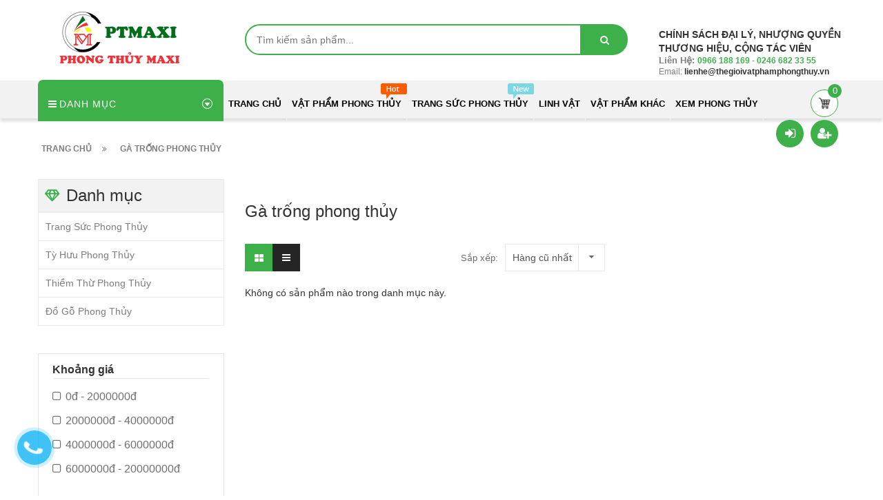

--- FILE ---
content_type: text/html; charset=utf-8
request_url: https://thegioivatphamphongthuy.vn/ga-trong-phong-thuy
body_size: 20173
content:
<!doctype html>
<!--[if lt IE 7]><html class="no-js lt-ie9 lt-ie8 lt-ie7" lang="en"> <![endif]-->
<!--[if IE 7]><html class="no-js lt-ie9 lt-ie8" lang="en"> <![endif]-->
<!--[if IE 8]><html class="no-js lt-ie9" lang="en"> <![endif]-->
<!--[if IE 9 ]><html class="ie9 no-js"> <![endif]-->
<!--[if (gt IE 9)|!(IE)]><!--> <html> <!--<![endif]-->
<head lang="vi">
	
	<meta name="facebook-domain-verification" content="3xtyzkpj1dov2fqtyfuzd1za1gnev6" />

	<!-- Basic page needs ================================================== -->
	<meta http-equiv="Content-Type" content="text/html; charset=utf-8" />
	<meta http-equiv="x-ua-compatible" content="ie=edge">
	<meta name="google-site-verification" content="iesKtxslZk4SY2L_IBr7XOCJ-kcU-pxaqbLkFr5xkIQ" />

	<!-- Title and description ================================================== -->
	<title>
		Gà trống phong thủy &ndash; Phong Thủy Maxi - Siêu Thị Đồ Phong Thuỷ Giá Sỉ
	</title>
	
	<meta name="description" content="G&#224; thuộc con gi&#225;p thứ 10 trong 12 con gi&#225;p. ✅ G&#224; l&#224; linh vật thuộc h&#224;nh ✅ Kim – hợp với những người mang mệnh thủy. ✅ Kh&#244;ng những vậy m&#224; g&#224; c&#242;n l&#224; lo&#224;i vật rất gần gũi với văn h&#243;a những nước &#193; Đ&#244;ng.">
	
	<!-- Product meta ================================================== -->
	

	<meta property="og:type" content="website">
	<meta property="og:title" content="Gà trống phong thủy">
	<meta property="og:image" content="http://bizweb.dktcdn.net/100/268/764/themes/608845/assets/logo.png?1671957247468">
	<meta property="og:image:secure_url" content="https://bizweb.dktcdn.net/100/268/764/themes/608845/assets/logo.png?1671957247468">

<meta property="og:description" content="Gà thuộc con giáp thứ 10 trong 12 con giáp. ✅ Gà là linh vật thuộc hành ✅ Kim – hợp với những người mang mệnh thủy. ✅ Không những vậy mà gà còn là loài vật rất gần gũi với văn hóa những nước Á Đông.">
<meta property="og:url" content="https://thegioivatphamphongthuy.vn/ga-trong-phong-thuy">
<meta property="og:site_name" content="Phong Thủy Maxi - Siêu Thị Đồ Phong Thuỷ Giá Sỉ">
	<meta name="robots" content="noodp,index,follow" />
	<meta name="keywords" content="Gà trống phong thủy, Phong Thủy Maxi - Siêu Thị Đồ Phong Thuỷ Giá Sỉ, thegioivatphamphongthuy.vn"/>
	<meta name='revisit-after' content='1 days' />

	<meta name="google-site-verification" content="q0S5pbHZYjScLMSMox2-i2m85vRYiyRfA11s1SoRlG8" />
	<!-- Helpers ================================================== -->
	<link rel="canonical" href="https://thegioivatphamphongthuy.vn/ga-trong-phong-thuy">
	<meta name="viewport" content="width=device-width,initial-scale=1">

	<!-- Favicon -->
	<link rel="shortcut icon" href="//bizweb.dktcdn.net/100/268/764/themes/608845/assets/favicon.png?1671957247468" type="image/x-icon" />
	<!-- Scripts -->
	<!-- <script src="https://ajax.googleapis.com/ajax/libs/jquery/1.12.4/jquery.min.js"></script> -->
	<!-- Styles -->
	<!--[if IE 7]>
<link href="//bizweb.dktcdn.net/100/268/764/themes/608845/assets/font-awesome-ie7.css?1671957247468" rel="stylesheet" type="text/css" media="all" />
<![endif]-->
	<!-- Header hook for plugins ================================================== -->
	<script>
	var Bizweb = Bizweb || {};
	Bizweb.store = 'a-hau.mysapo.net';
	Bizweb.id = 268764;
	Bizweb.theme = {"id":608845,"name":"Revo Store - main","role":"main"};
	Bizweb.template = 'collection';
	if(!Bizweb.fbEventId)  Bizweb.fbEventId = 'xxxxxxxx-xxxx-4xxx-yxxx-xxxxxxxxxxxx'.replace(/[xy]/g, function (c) {
	var r = Math.random() * 16 | 0, v = c == 'x' ? r : (r & 0x3 | 0x8);
				return v.toString(16);
			});		
</script>
<script>
	(function () {
		function asyncLoad() {
			var urls = ["//static.zotabox.com/7/d/7d0504e547c61289c7f018756c43f819/widgets.js?store=a-hau.mysapo.net","//static.zotabox.com/7/d/7d0504e547c61289c7f018756c43f819/widgets.js?store=a-hau.mysapo.net","https://popupwindow.sapoapps.vn/assets/popup.js?store=a-hau.mysapo.net","https://googleshopping.sapoapps.vn/conversion-tracker/global-tag/140.js?store=a-hau.mysapo.net","https://googleshopping.sapoapps.vn/conversion-tracker/event-tag/140.js?store=a-hau.mysapo.net","//static.zotabox.com/7/d/7d0504e547c61289c7f018756c43f819/widgets.js?store=a-hau.mysapo.net","https://google-shopping.sapoapps.vn/conversion-tracker/global-tag/6283.js?store=a-hau.mysapo.net","https://google-shopping.sapoapps.vn/conversion-tracker/event-tag/6283.js?store=a-hau.mysapo.net","//promotionpopup.sapoapps.vn/genscript/script.js?store=a-hau.mysapo.net","//static.zotabox.com/7/d/7d0504e547c61289c7f018756c43f819/widgets.js?store=a-hau.mysapo.net"];
			for (var i = 0; i < urls.length; i++) {
				var s = document.createElement('script');
				s.type = 'text/javascript';
				s.async = true;
				s.src = urls[i];
				var x = document.getElementsByTagName('script')[0];
				x.parentNode.insertBefore(s, x);
			}
		};
		window.attachEvent ? window.attachEvent('onload', asyncLoad) : window.addEventListener('load', asyncLoad, false);
	})();
</script>


<script>
	window.BizwebAnalytics = window.BizwebAnalytics || {};
	window.BizwebAnalytics.meta = window.BizwebAnalytics.meta || {};
	window.BizwebAnalytics.meta.currency = 'VND';
	window.BizwebAnalytics.tracking_url = '/s';

	var meta = {};
	
	
	for (var attr in meta) {
	window.BizwebAnalytics.meta[attr] = meta[attr];
	}
</script>

	
		<script src="/dist/js/stats.min.js?v=96f2ff2"></script>
	



<!-- Global site tag (gtag.js) - Google Analytics -->
<script async src="https://www.googletagmanager.com/gtag/js?id=UA-124598798-1"></script>
<script>
  window.dataLayer = window.dataLayer || [];
  function gtag(){dataLayer.push(arguments);}
  gtag('js', new Date());

  gtag('config', 'UA-124598798-1');
</script>
<script>

	window.enabled_enhanced_ecommerce = false;

</script>






<script>
	var eventsListenerScript = document.createElement('script');
	eventsListenerScript.async = true;
	
	eventsListenerScript.src = "/dist/js/store_events_listener.min.js?v=1b795e9";
	
	document.getElementsByTagName('head')[0].appendChild(eventsListenerScript);
</script>








	<script src="//bizweb.dktcdn.net/100/268/764/themes/608845/assets/jquery.min.js?1671957247468" type="text/javascript"></script>

	<link href="//bizweb.dktcdn.net/100/268/764/themes/608845/assets/bootstrap.min.css?1671957247468" rel="stylesheet" type="text/css" media="all" />
<link href="//bizweb.dktcdn.net/100/268/764/themes/608845/assets/blogmate.css?1671957247468" rel="stylesheet" type="text/css" media="all" />
<link href="//bizweb.dktcdn.net/100/268/764/themes/608845/assets/kiti.css?1671957247468" rel="stylesheet" type="text/css" media="all" />
<link href="//bizweb.dktcdn.net/100/268/764/themes/608845/assets/kiti2.css?1671957247468" rel="stylesheet" type="text/css" media="all" />

<link href="//bizweb.dktcdn.net/assets/themes_support/nprogress.css" rel="stylesheet" type="text/css" media="all" />
<link href="//bizweb.dktcdn.net/100/268/764/themes/608845/assets/filter.css?1671957247468" rel="stylesheet" type="text/css" media="all" />


<link href="//bizweb.dktcdn.net/100/268/764/themes/608845/assets/style_update.scss.css?1671957247468" rel="stylesheet" type="text/css" media="all" />
	<script src="//bizweb.dktcdn.net/100/268/764/themes/608845/assets/bootstrap.min.js?1671957247468" type="text/javascript"></script> 


<script src="//bizweb.dktcdn.net/assets/themes_support/nprogress.js" type="text/javascript"></script>
<script src="//bizweb.dktcdn.net/assets/themes_support/search_filter.js" type="text/javascript"></script>


<script src="//s3-us-west-2.amazonaws.com/s.cdpn.io/123941/imagesLoaded.js" type="text/javascript"></script>
<script src="//s3-us-west-2.amazonaws.com/s.cdpn.io/123941/masonry.js" type="text/javascript"></script> 
	<script type="text/javascript">
		var tell = '0966 188 169 - 0246 682 33 55';
	</script>
	<!-- Facebook Pixel Code -->
	<script>
		!function(f,b,e,v,n,t,s)
		{if(f.fbq)return;n=f.fbq=function(){n.callMethod?
			n.callMethod.apply(n,arguments):n.queue.push(arguments)};
		 if(!f._fbq)f._fbq=n;n.push=n;n.loaded=!0;n.version='2.0';
		 n.queue=[];t=b.createElement(e);t.async=!0;
		 t.src=v;s=b.getElementsByTagName(e)[0];
		 s.parentNode.insertBefore(t,s)}(window, document,'script',
										 'https://connect.facebook.net/en_US/fbevents.js');
		fbq('init', '2173541652711175');
		fbq('track', 'PageView');
	</script>
	<noscript><img height="1" width="1" style="display:none"
				   src="https://www.facebook.com/tr?id=2173541652711175&ev=PageView&noscript=1"
				   /></noscript>
	<!-- End Facebook Pixel Code -->
	<!-- Facebook Pixel Code -->
	<script>
		!function(f,b,e,v,n,t,s)
		{if(f.fbq)return;n=f.fbq=function(){n.callMethod?
			n.callMethod.apply(n,arguments):n.queue.push(arguments)};
		 if(!f._fbq)f._fbq=n;n.push=n;n.loaded=!0;n.version='2.0';
		 n.queue=[];t=b.createElement(e);t.async=!0;
		 t.src=v;s=b.getElementsByTagName(e)[0];
		 s.parentNode.insertBefore(t,s)}(window, document,'script',
										 'https://connect.facebook.net/en_US/fbevents.js');
		fbq('init', '2173541652711175');
		fbq('track', 'PageView');
	</script>
	<noscript><img height="1" width="1" style="display:none"
				   src="https://www.facebook.com/tr?id=2173541652711175&ev=PageView&noscript=1"
				   /></noscript>
	<!-- End Facebook Pixel Code -->

</head>

<body id="ga-trong-phong-thuy" class=" cms-index-index cms-home-page" >
	<div id="fb-root"></div>


	<script>(function(d, s, id) {
	var js, fjs = d.getElementsByTagName(s)[0];
	if (d.getElementById(id)) return;
	js = d.createElement(s); js.id = id;
	js.src = "//connect.facebook.net/vi_VN/sdk.js#xfbml=1&version=v2.8";
	fjs.parentNode.insertBefore(js, fjs);
}(document, 'script', 'facebook-jssdk'));</script>

	<header>
	<div class="header-container">
		
		<div class="container">
			<div class="row">
				<div class="col-lg-3 col-md-3 col-xs-12 col-sm-4"> 
					<!-- Header Logo -->
					<div class="logo">
						<a title="Phong Thủy Maxi - Siêu Thị Đồ Phong Thuỷ Giá Sỉ" href="/">
							<img class="regular-logo" src="//bizweb.dktcdn.net/100/268/764/themes/608845/assets/logo.png?1671957247468" alt="Phong Thủy Maxi - Siêu Thị Đồ Phong Thuỷ Giá Sỉ" itemprop="logo">
							<img class="retina-logo" src="//bizweb.dktcdn.net/100/268/764/themes/608845/assets/logo.png?1671957247468" alt="Phong Thủy Maxi - Siêu Thị Đồ Phong Thuỷ Giá Sỉ" itemprop="logo">
						</a> 
					</div>
					<!-- End Header Logo --> 
				</div>
				<div class= "col-lg-6 col-md-6 col-sm-8 hidden-xs" >
					<div class= "header_search hidden-xs">
						<form class="input-group search-bar" action="/search" method="get" role="search">
							
														
							<input type="search" name="query" value="" placeholder="Tìm kiếm sản phẩm... " class="input-group-field st-default-search-input search-text" autocomplete="off">
							<span class="input-group-btn">
								<button  class= "btn icon-fallback-text">
									<span class="fa fa-search"></span>	
								</button>
							</span>
						</form>
					</div>
				</div>				
				
				
				<div class="col-lg-3 col-md-3 hidden-xs hidden-sm">
					
					<div class="top_phone_number">						
						<div class="text">
							<blink> <b>CHÍNH SÁCH ĐẠI LÝ, NHƯỢNG QUYỀN THƯƠNG HIỆU, CỘNG TÁC VIÊN</b></blink>							
							<p class="phone-box"><strong>Liên hệ: </strong><a href="tel:0966 188 169 - 0246 682 33 55"> <span>0966 188 169 - 0246 682 33 55</span></a></p>
							<p class="email-box">Email:<a href="mailto:lienhe@thegioivatphamphongthuy.vn" style="text-transform: none;"> <span>lienhe@thegioivatphamphongthuy.vn</span></a></p>
						</div>
					</div>
				</div>
				
				
			</div>
		</div>
	</div>
</header>
<nav>
	<div class="nav-menu">
		<div class="nav-inner">
			<!-- mobile-menu -->
			<div class="hidden-md" id="mobile-menu">
				<ul class="navmenu">
					<li>
						<div class="menutop">
							<div class="toggle"> <span class="icon-bar"></span> <span class="icon-bar"></span> <span class="icon-bar"></span></div>
							<h2>Menu</h2>
						</div>
						<ul style="display:none;" class="submenu">
							<li>
								<ul class="topnav">
									
									
									<li class="level0 level-top parent"> <a class="level-top" href="/"> <span>Trang Chủ</span> </a> </li>
									
									
									
									<li class="level0 level-top parent"><a class="level-top" href="/vat-pham-phong-thuy"> <span>Vật Phẩm Phong Thủy</span> </a>
										<ul class="level0">
											
											
											<li class="level1"> <a href="/thap-van-xuong"> <span>Tháp Ngũ Hành, Bút, Tháp Văn Xương,</span> </a>
												
												
											
											<li class="level1"> <a href="/cay-tai-loc"> <span>Cây Tài Lộc</span> </a>
												
												
											
											<li class="level1"> <a href="/qua-cau-phong-thuy"> <span>Quả Cầu Phong Thủy</span> </a>
												
												
											
											<li class="level1"> <a href="/dong-dieu-phong-thuy"> <span>Đồng Điếu Phong Thủy</span> </a>
												
												
											
											<li class="level1"> <a href="/bo-that-tinh"> <span>Bộ Thất Tinh</span> </a>
												
												
											
											<li class="level1"> <a href="/dong-tien-hoa-mai"> <span>Đồng tiền - Kim nguyên bảo</span> </a>
												
												
											
											<li class="level1"> <a href="/an-rong-gay-nhu-y"> <span>Ấn rồng - Gậy như ý</span> </a>
												
												
											
											<li class="level1"> <a href="/binh-hut-loc-gom-su-cao-cap"> <span>Bình hút lộc -Bộ kích lộc</span> </a>
												
												
											
											<li class="level1"> <a href="/ho-lo-bat-tu-bao"> <span>Hồ lô-Bồn tụ bảo</span> </a>
												
												
											
											<li class="level1"> <a href="/phong-thuy-luan-binh-voi"> <span>Phong thủy luân-Bình vôi</span> </a>
												<ul class="level1">
													
													<li class="level2"><a href="/binh-voi"><span>Bình vôi phong thủy</span></a></li>
													
													<li class="level2"><a href="/phong-thuy-luan"><span>Phong thủy luân</span></a></li>
													
												</ul>
											</li>
											
												
											
											<li class="level1"> <a href="/da-quy-phong-thuy"> <span>Đá Quý Phong Thủy</span> </a>
												<ul class="level1">
													
													<li class="level2"><a href="/da-canh-phong-thuy"><span>Đá cảnh phong thủy</span></a></li>
													
													<li class="level2"><a href="/tru-da-phong-thuy"><span>Trụ đá phong thủy</span></a></li>
													
													<li class="level2"><a href="/da-thach-anh-vun"><span>Đá thạch anh vụn</span></a></li>
													
													<li class="level2"><a href="/hoc-thach-anh"><span>Hốc Thạch Anh</span></a></li>
													
													<li class="level2"><a href="/binh-thach-anh-ngu-sac"><span>Bình Thạch Anh Ngũ Sắc</span></a></li>
													
												</ul>
											</li>
											
												
										</ul>
									</li>
									
									
									
									<li class="level0 level-top parent"><a class="level-top" href="/trang-suc-phong-thuy"> <span>Trang Sức Phong Thủy</span> </a>
										<ul class="level0">
											
											
											<li class="level1"> <a href="/vong-tay-phong-thuy"> <span>Vòng Đá Phong Thủy</span> </a>
												<ul class="level1">
													
													<li class="level2"><a href="/vong-tay-thach-anh-toc"><span>Vòng Tay Thạch Anh Tóc</span></a></li>
													
													<li class="level2"><a href="/vong-tay-da-thach-anh"><span>Vòng Tay Đá Thạch Anh</span></a></li>
													
													<li class="level2"><a href="/vong-tay-da-diopside"><span>Vòng Tay Đá Diopside</span></a></li>
													
													<li class="level2"><a href="/vong-tay-da-mat-ho-1"><span>Vòng Tay Đá Mắt Hổ</span></a></li>
													
													<li class="level2"><a href="/vong-tay-da-mat-meo"><span>Vòng Tay Đá Mắt Mèo</span></a></li>
													
													<li class="level2"><a href="/vong-tay-ngoc-bich"><span>Vòng Tay Ngọc Bích Nephrite</span></a></li>
													
													<li class="level2"><a href="/vong-tay-ngoc-phi-thuy-1"><span>Vòng Tay Ngọc Phỉ Thúy</span></a></li>
													
													<li class="level2"><a href="/vong-tay-tourmaline"><span>Vòng Tay Tourmaline</span></a></li>
													
													<li class="level2"><a href="/vong-tay-serpentine"><span>Vòng Tay Ngọc Serpentine</span></a></li>
													
													<li class="level2"><a href="/vong-tay-ngoc-cam-thach"><span>Vòng Tay Ngọc Cẩm Thạch</span></a></li>
													
													<li class="level2"><a href="/vong-tay-da-ma-nao-1"><span>Vòng Tay Đá Mã Não</span></a></li>
													
													<li class="level2"><a href="/vong-tay-da-khac"><span>Vòng Tay Đá Khác</span></a></li>
													
													<li class="level2"><a href="/vong-tay-da-garnet"><span>Vòng Tay Đá Garnet</span></a></li>
													
													<li class="level2"><a href="/vong-tay-da-kyanite"><span>Vòng Tay Đá Kyanite</span></a></li>
													
													<li class="level2"><a href="/vong-tay-da-mat-ho"><span>Vòng tay đá mắt hổ</span></a></li>
													
												</ul>
											</li>
											
												
											
											<li class="level1"> <a href="/vong-go-phong-thuy"> <span>Vòng Gỗ Phong Thủy</span> </a>
												<ul class="level1">
													
													<li class="level2"><a href="/vong-go-tram-huong"><span>Vòng tay gỗ Trầm Hương</span></a></li>
													
													<li class="level2"><a href="/vong-tay-huyet-long"><span>Vòng tay gỗ Huyết Long</span></a></li>
													
													<li class="level2"><a href="/vong-tay-go-dau"><span>Vòng tay gỗ Dâu</span></a></li>
													
													<li class="level2"><a href="/vong-tay-go-bach-xanh"><span>Vòng tay gỗ Bách Xanh</span></a></li>
													
													<li class="level2"><a href="/vong-tay-go-dan-huong"><span>Vòng tay gỗ Tử Đàn</span></a></li>
													
												</ul>
											</li>
											
												
											
											<li class="level1"> <a href="/vong-nguyen-khoi"> <span>Vòng nguyên khối</span> </a>
												
												
											
											<li class="level1"> <a href="/mat-day-chuyen-nhan"> <span>Mặt Dây, mặt nhẫn</span> </a>
												<ul class="level1">
													
													<li class="level2"><a href="/ty-huu-mat-day-nhan"><span>Tỳ hưu mặt dây, mặt nhẫn</span></a></li>
													
													<li class="level2"><a href="/mat-day-dong-dieu"><span>Mặt dây đồng điếu</span></a></li>
													
													<li class="level2"><a href="/ho-ly-phong-thuy"><span>Mặt Hồ Ly</span></a></li>
													
													<li class="level2"><a href="/lu-thong"><span>Lu thống Phong Thủy</span></a></li>
													
												</ul>
											</li>
											
												
											
											<li class="level1"> <a href="/nhan"> <span>Nhẫn: Càn Long, ngọc, đính đá</span> </a>
												
												
											
											<li class="level1"> <a href="/trang-suc-charm-vang-bac-1"> <span>Trang sức charm Vàng-Bạc</span> </a>
												<ul class="level1">
													
													<li class="level2"><a href="/trang-suc-charm-bac"><span>Trang Sức Charm Bạc</span></a></li>
													
													<li class="level2"><a href="/trang-suc-charm-vang-bac"><span>Trang Sức Charm Vàng</span></a></li>
													
													<li class="level2"><a href="/charm-vang"><span>Charm Vàng, Bạc</span></a></li>
													
												</ul>
											</li>
											
												
											
											<li class="level1"> <a href="/mat-phat-ban-menh-con-giap"> <span>Mặt phật, bản mệnh, 12 con giáp</span> </a>
												
												
											
											<li class="level1"> <a href="/charm-vang"> <span>Charm: Vàng - Bạc</span> </a>
												
												
											
											<li class="level1"> <a href="/vong-chi-do-may-man"> <span>Vòng chỉ đỏ may mắn</span> </a>
												
												
										</ul>
									</li>
									
									
									
									<li class="level0 level-top parent"><a class="level-top" href="/linh-vat-phong-thuy"> <span>Linh Vật</span> </a>
										<ul class="level0">
											
											
											<li class="level1"> <a href="/ty-huu-phong-thuy"> <span>Tỳ hưu phong thủy</span> </a>
												
												
											
											<li class="level1"> <a href="/ty-huu-mat-day-nhan"> <span>Tỳ hưu mặt dây, nhẫn</span> </a>
												
												
											
											<li class="level1"> <a href="/thiem-thu-phong-thuy"> <span>Thiềm thừ phong thủy</span> </a>
												
												
											
											<li class="level1"> <a href="/ho-ly-phong-thuy"> <span>Hồ ly phong thủy</span> </a>
												
												
											
											<li class="level1"> <a href="/rua-long-quy"> <span>Rùa - Long quy</span> </a>
												
												
											
											<li class="level1"> <a href="/ga-trong-ngua-phong-thuy"> <span>Gà trống - Ngựa Phong thủy</span> </a>
												
												
											
											<li class="level1"> <a href="/rong-phong-thuy"> <span>Rồng phong thủy</span> </a>
												
												
											
											<li class="level1"> <a href="/phong-thuy-12-con-giap"> <span>Tượng 12 con giáp</span> </a>
												
												
											
											<li class="level1"> <a href="/linh-vat-khac"> <span>Linh vật khác</span> </a>
												
												
										</ul>
									</li>
									
									
									
									<li class="level0 level-top parent"><a class="level-top" href="/vat-pham-phong-thuy-khac"> <span>Vật Phẩm Khác</span> </a>
										<ul class="level0">
											
											
											<li class="level1"> <a href="/thac-tram-nu-tram-bot-tram"> <span>Thác trầm-Nụ trầm-Bột trầm</span> </a>
												<ul class="level1">
													
													<li class="level2"><a href="/nu-tram-bot-tram"><span>Nụ trầm - Bột trầm</span></a></li>
													
													<li class="level2"><a href="/thac-khoi-tram-huong"><span>Thác Khói Trầm Hương</span></a></li>
													
												</ul>
											</li>
											
												
											
											<li class="level1"> <a href="/lu-huong-bep-xong"> <span>Lư hương - Bếp xông</span> </a>
												
												
											
											<li class="level1"> <a href="/tuong-phat"> <span>Tượng Phật-Thần tài-Tam đa</span> </a>
												<ul class="level1">
													
													<li class="level2"><a href="/tuong-phat-thich-ca"><span>Tượng Phật Thích Ca</span></a></li>
													
													<li class="level2"><a href="/tuong-quan-the-am"><span>Tượng Phật Quan Thế Âm</span></a></li>
													
													<li class="level2"><a href="/tuong-phat-di-lac"><span>Tượng Phật Di Lặc</span></a></li>
													
													<li class="level2"><a href="/bo-tam-da"><span>Bộ tam đa</span></a></li>
													
													<li class="level2"><a href="/bo-than-tai"><span>Bộ Thần Tài</span></a></li>
													
													<li class="level2"><a href="/tuong-phat-khac"><span>Tượng phật khác</span></a></li>
													
												</ul>
											</li>
											
												
											
											<li class="level1"> <a href="/bi-lan-tay-cay-lan-mat"> <span>Bi lăn tay-Cây lăn mặt</span> </a>
												
												
											
											<li class="level1"> <a href="/kiem-guong-bat-quai-ngu-phuc"> <span>Kiếm-Gương bát quái-Ngũ phúc</span> </a>
												
												
											
											<li class="level1"> <a href="/anh-bac-lo-hoa-tranh-da"> <span>Ảnh Bác-Lọ hoa-Tranh đá</span> </a>
												<ul class="level1">
													
													<li class="level2"><a href="/anh-bac-1"><span>Ảnh Bác</span></a></li>
													
													<li class="level2"><a href="/tranh-da-quy-tu-nhien"><span>Tranh Đá Quý Tự Nhiên</span></a></li>
													
													<li class="level2"><a href="/anh-bac"><span>Lọ Hoa</span></a></li>
													
												</ul>
											</li>
											
												
											
											<li class="level1"> <a href="/tui-thach-anh-tai-loc"> <span>Túi tài lộc đá thạch anh</span> </a>
												
												
											
											<li class="level1"> <a href="/den-da-muoi"> <span>Đèn đá muối Hymalya</span> </a>
												
												
											
											<li class="level1"> <a href="/chuong-gio-khanh-ho-phu"> <span>Chuông gió-Khánh-Hổ phù</span> </a>
												
												
											
											<li class="level1"> <a href="/la-kinh-la-ban-may-do-khi"> <span>La kinh-La bàn-Máy đo khí</span> </a>
												
												
											
											<li class="level1"> <a href="/do-dong-phong-thuy"> <span>Đồ phong thủy khác</span> </a>
												<ul class="level1">
													
													<li class="level2"><a href="/thuyen-buom-phong-thuy-1"><span>Thuyền buồm phong thủy</span></a></li>
													
													<li class="level2"><a href="/bo-that-bao"><span>Bộ thất bảo</span></a></li>
													
													<li class="level2"><a href="/la-bo-de"><span>Lá Bồ Đề</span></a></li>
													
													<li class="level2"><a href="/bao-binh-thuy-1"><span>Bảo Bình Thủy</span></a></li>
													
												</ul>
											</li>
											
												
										</ul>
									</li>
									
									
									
									<li class="level0 level-top parent"><a class="level-top" href="/lien-he"> <span>Xem Phong Thủy</span> </a>
										<ul class="level0">
											
											
											<li class="level1"> <a href="/lien-he"> <span>Xem Tử Bình, Tứ trụ, Bát tự</span> </a>
												
												
											
											<li class="level1"> <a href="/lien-he"> <span>Tư vấn phong thủy Văn phòng, Công ty</span> </a>
												
												
											
											<li class="level1"> <a href="/lien-he"> <span>Tư vấn phong thủy nhà ở, chung cư</span> </a>
												
												
											
											<li class="level1"> <a href="/lien-he"> <span>Tư vấn hóa sát vận khí xấu con người</span> </a>
												
												
											
											<li class="level1"> <a href="/lien-he"> <span>Tư vấn hóa sát khí xấu nhà ở, văn phòng</span> </a>
												
												
											
											<li class="level1"> <a href="/lien-he"> <span>Tư vấn đặt tên con phát Học - Phú - Quý</span> </a>
												
												
											
											<li class="level1"> <a href="/lien-he"> <span>Tư vấn màu sắc theo Tứ trụ - Bát tự</span> </a>
												
												
											
											<li class="level1"> <a href="/lien-he"> <span>Tư vấn các vấn đề phong thủy khác</span> </a>
												
												
											
											<li class="level1"> <a href="/qua-tang-1"> <span>Quà tặng trải nghiệm miễn phí</span> </a>
												
												
										</ul>
									</li>
									
									
									<li style="margin-bottom: 5px;margin-top: 5px;overflow: hidden;border: none;">
										<form id="searchbox" class="popup-content" action="/search" method="get" role="search">
											<input id="search_query_top" class="search_query form-control search-mobile-header" type="search" name="query" value="" placeholder="Tìm kiếm sản phẩm..." aria-label="Tìm kiếm sản phẩm...">
											<button id="search_button" class="btn btn-sm" type="submit" style="color: white; height: 35px; background: #ff5c00;  float: right;">
												<span>Tìm kiếm</span>          
											</button>
										</form>
									</li>
								</ul>
							</li>

						</ul>
					</li>
				</ul>
			</div>
			<!--End mobile-menu -->
			<ul id="nav" class="hidden-xs hidden-sm">
				<!-- Menu collection -->
				
<div class="side-nav-categories">
	<div class="spverticalmenu">
		<div class="block-title">Danh mục</div>
	</div>
	<div class="box-content box-category">
		<ul id="left-menu">
			
			
			<li class="lv0">
				<a class="lv0" href="/ty-huu-phong-thuy"><span class="child-title">Tỳ Hưu Phong Thủy</span></a>
			</li>
			
			
			
			<li class="lv0">
				<a class="lv0" href="/thiem-thu-phong-thuy"><span class="child-title">Thiềm Thừ Phong Thủy</span></a>
			</li>
			
			
			
			<li class="lv0">
				<a class="lv0" href="/qua-cau-phong-thuy"><span class="child-title">Quả Cầu Phong Thủy</span></a>
			</li>
			
			
			
			<li class="lv0">
				<a class="lv0" href="/cay-tai-loc"><span class="child-title">Cây Tài Lộc Phong Thủy</span></a>
			</li>
			
			
			
			<li class="lv0">
				<a class="lv0" href="/bat-tu-bao"><span class="child-title">Bồn tụ bảo</span></a>
			</li>
			
			
			
			<li class="lv0">
				<a class="lv0" href="/thap-van-xuong"><span class="child-title">Tháp văn xương</span></a>
			</li>
			
			
			
			<li class="lv0 open menu-icon">
				<a class="lv0" href="/mat-day-chuyen-nhan"><span class="child-title">Mặt Dây Chuyền, nhẫn</span><i class="fa fa-angle-right" aria-hidden="true"></i></a>
				<ul class="lv1">
					
					
					<li class="lv1"><a class="lv1" href="/lu-thong"><span class="lv1-title">Lu thống</span></a></li>
					
					
					
					<li class="lv1"><a class="lv1" href="/mat-day-dong-dieu"><span class="lv1-title">Mặt dây đồng điếu</span></a></li>
					
					
				</ul>                
			</li>
			
			
			
			<li class="lv0 open menu-icon">
				<a class="lv0" href="/vong-da-phong-thuy"><span class="child-title">Vòng đá phong thủy</span><i class="fa fa-angle-right" aria-hidden="true"></i></a>
				<ul class="lv1">
					
					
					<li class="lv1"><a class="lv1" href="/vong-tay-thach-anh-toc"><span class="lv1-title">Vòng Tay Thạch Anh Tóc</span></a></li>
					
					
					
					<li class="lv1"><a class="lv1" href="/vong-tay-da-thach-anh"><span class="lv1-title">Vòng Tay Đá Thạch Anh</span></a></li>
					
					
					
					<li class="lv1"><a class="lv1" href="/vong-tay-da-diopside"><span class="lv1-title">Vòng Tay Đá Diopside</span></a></li>
					
					
					
					<li class="lv1"><a class="lv1" href="/vong-tay-da-mat-ho-1"><span class="lv1-title">Vòng Tay Đá Mắt Hổ</span></a></li>
					
					
					
					<li class="lv1"><a class="lv1" href="/vong-tay-da-mat-meo"><span class="lv1-title">Vòng Tay Đá Mắt Mèo</span></a></li>
					
					
					
					<li class="lv1"><a class="lv1" href="/vong-tay-ngoc-bich"><span class="lv1-title">Vòng Tay Ngọc Bích Nephrite</span></a></li>
					
					
					
					<li class="lv1"><a class="lv1" href="/vong-tay-ngoc-phi-thuy-1"><span class="lv1-title">Vòng Tay Ngọc Phỉ Thúy</span></a></li>
					
					
					
					<li class="lv1"><a class="lv1" href="/vong-tay-tourmaline"><span class="lv1-title">Vòng Tay Tourmaline</span></a></li>
					
					
					
					<li class="lv1"><a class="lv1" href="/vong-tay-serpentine"><span class="lv1-title">Vòng Tay Ngọc Serpentine</span></a></li>
					
					
					
					<li class="lv1"><a class="lv1" href="/vong-tay-ngoc-cam-thach"><span class="lv1-title">Vòng Tay Ngọc Cẩm Thạch</span></a></li>
					
					
					
					<li class="lv1"><a class="lv1" href="/vong-tay-da-ma-nao-1"><span class="lv1-title">Vòng Tay Đá Mã Não</span></a></li>
					
					
					
					<li class="lv1"><a class="lv1" href="/vong-tay-da-khac"><span class="lv1-title">Vòng Tay Đá Khác</span></a></li>
					
					
					
					<li class="lv1"><a class="lv1" href="/vong-tay-da-garnet"><span class="lv1-title">Vòng Tay Đá Garnet</span></a></li>
					
					
					
					<li class="lv1"><a class="lv1" href="/vong-tay-da-kyanite"><span class="lv1-title">Vòng Tay Đá Kyanite</span></a></li>
					
					
					
					<li class="lv1"><a class="lv1" href="/vong-tay-da-mat-ho"><span class="lv1-title">Vòng tay đá mắt hổ</span></a></li>
					
					
				</ul>                
			</li>
			
			
			
			<li class="lv0 open menu-icon">
				<a class="lv0" href="/vong-go-phong-thuy"><span class="child-title">Vòng gỗ phong thủy</span><i class="fa fa-angle-right" aria-hidden="true"></i></a>
				<ul class="lv1">
					
					
					<li class="lv1"><a class="lv1" href="/vong-go-tram-huong"><span class="lv1-title">Vòng tay gỗ Trầm Hương</span></a></li>
					
					
					
					<li class="lv1"><a class="lv1" href="/vong-tay-huyet-long"><span class="lv1-title">Vòng tay gỗ Huyết Long</span></a></li>
					
					
					
					<li class="lv1"><a class="lv1" href="/vong-tay-go-dau"><span class="lv1-title">Vòng tay gỗ Dâu</span></a></li>
					
					
					
					<li class="lv1"><a class="lv1" href="/vong-tay-go-bach-xanh"><span class="lv1-title">Vòng tay gỗ Bách Xanh</span></a></li>
					
					
					
					<li class="lv1"><a class="lv1" href="/vong-tay-go-dan-huong"><span class="lv1-title">Vòng tay gỗ Tử Đàn</span></a></li>
					
					
				</ul>                
			</li>
			
			
			
			<li class="lv0 open menu-icon">
				<a class="lv0" href="/linh-vat-phong-thuy"><span class="child-title">Linh vật phong thủy</span><i class="fa fa-angle-right" aria-hidden="true"></i></a>
				<ul class="lv1">
					
					
					<li class="lv1"><a class="lv1" href="/ty-huu-phong-thuy"><span class="lv1-title">Tỳ Hưu Phong Thủy</span></a></li>
					
					
					
					<li class="lv1"><a class="lv1" href="/ty-huu-mat-day-nhan"><span class="lv1-title">Tỳ hưu mặt dây, mặt nhẫn</span></a></li>
					
					
					
					<li class="lv1"><a class="lv1" href="/thiem-thu-phong-thuy"><span class="lv1-title">Thiềm Thừ Phong Thủy</span></a></li>
					
					
					
					<li class="lv1"><a class="lv1" href="/ho-ly-phong-thuy"><span class="lv1-title">Hồ Ly Phong Thủy</span></a></li>
					
					
					
					<li class="lv1"><a class="lv1" href="/rua-long-quy"><span class="lv1-title">Rùa - Long quy</span></a></li>
					
					
					
					<li class="lv1"><a class="lv1" href="/phong-thuy-12-con-giap"><span class="lv1-title">Tượng 12 Con Giáp</span></a></li>
					
					
					
					<li class="lv1"><a class="lv1" href="/rong-phong-thuy"><span class="lv1-title">Rồng Phong Thủy</span></a></li>
					
					
					
					<li class="lv1"><a class="lv1" href="/ga-trong-ngua-phong-thuy"><span class="lv1-title">Gà trống-Ngựa phong thủy</span></a></li>
					
					
					
					<li class="lv1"><a class="lv1" href="/linh-vat-khac"><span class="lv1-title">Linh Vật Khác</span></a></li>
					
					
				</ul>                
			</li>
			
			
			
			<li class="lv0 open menu-icon">
				<a class="lv0" href="/vat-pham-phong-thuy"><span class="child-title">Vật phẩm phong thủy</span><i class="fa fa-angle-right" aria-hidden="true"></i></a>
				<ul class="lv1">
					
					
					<li class="lv1"><a class="lv1" href="/thap-van-xuong"><span class="lv1-title">Tháp Ngũ Hành, Bút, Tháp Văn Xương,</span></a></li>
					
					
					
					<li class="lv1"><a class="lv1" href="/cay-tai-loc"><span class="lv1-title">Cây Tài Lộc</span></a></li>
					
					
					
					<li class="lv1"><a class="lv1" href="/qua-cau-phong-thuy"><span class="lv1-title">Quả Cầu Phong Thủy</span></a></li>
					
					
					
					<li class="lv1"><a class="lv1" href="/dong-dieu-phong-thuy"><span class="lv1-title">Đồng Điếu Phong Thủy</span></a></li>
					
					
					
					<li class="lv1"><a class="lv1" href="/bo-that-tinh"><span class="lv1-title">Bộ Thất Tinh</span></a></li>
					
					
					
					<li class="lv1"><a class="lv1" href="/dong-tien-hoa-mai"><span class="lv1-title">Đồng tiền - Kim nguyên bảo</span></a></li>
					
					
					
					<li class="lv1"><a class="lv1" href="/an-rong-gay-nhu-y"><span class="lv1-title">Ấn rồng - Gậy như ý</span></a></li>
					
					
					
					<li class="lv1"><a class="lv1" href="/binh-hut-loc-gom-su-cao-cap"><span class="lv1-title">Bình hút lộc -Bộ kích lộc</span></a></li>
					
					
					
					<li class="lv1"><a class="lv1" href="/ho-lo-bat-tu-bao"><span class="lv1-title">Hồ lô-Bồn tụ bảo</span></a></li>
					
					
					
					<li class="lv1 open"><a class="lv1" href="/phong-thuy-luan-binh-voi"><span class="lv1-title">Phong thủy luân-Bình vôi</span></a>
						<ul class="lv2">
							
							<li class="lv2"><a class="lv2" href="/binh-voi"><span>Bình vôi phong thủy</span></a> </li>
							
							<li class="lv2"><a class="lv2" href="/phong-thuy-luan"><span>Phong thủy luân</span></a> </li>
							
						</ul>
					</li>
					
					
					
					<li class="lv1 open"><a class="lv1" href="/da-quy-phong-thuy"><span class="lv1-title">Đá Quý Phong Thủy</span></a>
						<ul class="lv2">
							
							<li class="lv2"><a class="lv2" href="/da-canh-phong-thuy"><span>Đá cảnh phong thủy</span></a> </li>
							
							<li class="lv2"><a class="lv2" href="/tru-da-phong-thuy"><span>Trụ đá phong thủy</span></a> </li>
							
							<li class="lv2"><a class="lv2" href="/da-thach-anh-vun"><span>Đá thạch anh vụn</span></a> </li>
							
							<li class="lv2"><a class="lv2" href="/hoc-thach-anh"><span>Hốc Thạch Anh</span></a> </li>
							
							<li class="lv2"><a class="lv2" href="/binh-thach-anh-ngu-sac"><span>Bình Thạch Anh Ngũ Sắc</span></a> </li>
							
						</ul>
					</li>
					
					
				</ul>                
			</li>
			
			
			
			<li class="lv0 open menu-icon">
				<a class="lv0" href="/vat-pham-phong-thuy-khac"><span class="child-title">Vật phẩm khác</span><i class="fa fa-angle-right" aria-hidden="true"></i></a>
				<ul class="lv1">
					
					
					<li class="lv1 open"><a class="lv1" href="/thac-tram-nu-tram-bot-tram"><span class="lv1-title">Thác trầm-Nụ trầm-Bột trầm</span></a>
						<ul class="lv2">
							
							<li class="lv2"><a class="lv2" href="/nu-tram-bot-tram"><span>Nụ trầm - Bột trầm</span></a> </li>
							
							<li class="lv2"><a class="lv2" href="/thac-khoi-tram-huong"><span>Thác Khói Trầm Hương</span></a> </li>
							
						</ul>
					</li>
					
					
					
					<li class="lv1"><a class="lv1" href="/lu-huong-bep-xong"><span class="lv1-title">Lư hương - Bếp xông</span></a></li>
					
					
					
					<li class="lv1 open"><a class="lv1" href="/tuong-phat"><span class="lv1-title">Tượng Phật-Thần tài-Tam đa</span></a>
						<ul class="lv2">
							
							<li class="lv2"><a class="lv2" href="/tuong-phat-thich-ca"><span>Tượng Phật Thích Ca</span></a> </li>
							
							<li class="lv2"><a class="lv2" href="/tuong-quan-the-am"><span>Tượng Phật Quan Thế Âm</span></a> </li>
							
							<li class="lv2"><a class="lv2" href="/tuong-phat-di-lac"><span>Tượng Phật Di Lặc</span></a> </li>
							
							<li class="lv2"><a class="lv2" href="/bo-tam-da"><span>Bộ tam đa</span></a> </li>
							
							<li class="lv2"><a class="lv2" href="/bo-than-tai"><span>Bộ Thần Tài</span></a> </li>
							
							<li class="lv2"><a class="lv2" href="/tuong-phat-khac"><span>Tượng phật khác</span></a> </li>
							
						</ul>
					</li>
					
					
					
					<li class="lv1"><a class="lv1" href="/bi-lan-tay-cay-lan-mat"><span class="lv1-title">Bi lăn tay-Cây lăn mặt</span></a></li>
					
					
					
					<li class="lv1"><a class="lv1" href="/kiem-guong-bat-quai-ngu-phuc"><span class="lv1-title">Kiếm-Gương bát quái-Ngũ phúc</span></a></li>
					
					
					
					<li class="lv1 open"><a class="lv1" href="/anh-bac-lo-hoa-tranh-da"><span class="lv1-title">Ảnh Bác-Lọ hoa-Tranh đá</span></a>
						<ul class="lv2">
							
							<li class="lv2"><a class="lv2" href="/anh-bac-1"><span>Ảnh Bác</span></a> </li>
							
							<li class="lv2"><a class="lv2" href="/tranh-da-quy-tu-nhien"><span>Tranh Đá Quý Tự Nhiên</span></a> </li>
							
							<li class="lv2"><a class="lv2" href="/anh-bac"><span>Lọ Hoa</span></a> </li>
							
						</ul>
					</li>
					
					
					
					<li class="lv1"><a class="lv1" href="/tui-thach-anh-tai-loc"><span class="lv1-title">Túi tài lộc đá thạch anh</span></a></li>
					
					
					
					<li class="lv1"><a class="lv1" href="/den-da-muoi"><span class="lv1-title">Đèn đá muối Hymalya</span></a></li>
					
					
					
					<li class="lv1"><a class="lv1" href="/chuong-gio-khanh-ho-phu"><span class="lv1-title">Chuông gió-Khánh-Hổ phù</span></a></li>
					
					
					
					<li class="lv1"><a class="lv1" href="/la-kinh-la-ban-may-do-khi"><span class="lv1-title">La kinh-La bàn-Máy đo khí</span></a></li>
					
					
					
					<li class="lv1 open"><a class="lv1" href="/do-dong-phong-thuy"><span class="lv1-title">Đồ phong thủy khác</span></a>
						<ul class="lv2">
							
							<li class="lv2"><a class="lv2" href="/thuyen-buom-phong-thuy-1"><span>Thuyền buồm phong thủy</span></a> </li>
							
							<li class="lv2"><a class="lv2" href="/bo-that-bao"><span>Bộ thất bảo</span></a> </li>
							
							<li class="lv2"><a class="lv2" href="/la-bo-de"><span>Lá Bồ Đề</span></a> </li>
							
							<li class="lv2"><a class="lv2" href="/bao-binh-thuy-1"><span>Bảo Bình Thủy</span></a> </li>
							
						</ul>
					</li>
					
					
				</ul>                
			</li>
			
			
		</ul>
	</div>
</div>

				<!-- Main Menu -->
				
				
				
				
				
				
				
				
				<li class="level0 parent "><a href="/"><span>Trang Chủ</span></a></li>
				
				
				
				
				
				
				
				
							
				<li class="level0 parent drop-menu test1
						   
						   
						   
						   "><a href="/vat-pham-phong-thuy"><span>Vật Phẩm Phong Thủy</span></a>			  

					
					<ul class="level1">
						
						
						<li class="level1"><a href="/thap-van-xuong"><span>Tháp Ngũ Hành, Bút, Tháp Văn Xương,</span></a></li>
						
						
						
						<li class="level1"><a href="/cay-tai-loc"><span>Cây Tài Lộc</span></a></li>
						
						
						
						<li class="level1"><a href="/qua-cau-phong-thuy"><span>Quả Cầu Phong Thủy</span></a></li>
						
						
						
						<li class="level1"><a href="/dong-dieu-phong-thuy"><span>Đồng Điếu Phong Thủy</span></a></li>
						
						
						
						<li class="level1"><a href="/bo-that-tinh"><span>Bộ Thất Tinh</span></a></li>
						
						
						
						<li class="level1"><a href="/dong-tien-hoa-mai"><span>Đồng tiền - Kim nguyên bảo</span></a></li>
						
						
						
						<li class="level1"><a href="/an-rong-gay-nhu-y"><span>Ấn rồng - Gậy như ý</span></a></li>
						
						
						
						<li class="level1"><a href="/binh-hut-loc-gom-su-cao-cap"><span>Bình hút lộc -Bộ kích lộc</span></a></li>
						
						
						
						<li class="level1"><a href="/ho-lo-bat-tu-bao"><span>Hồ lô-Bồn tụ bảo</span></a></li>
						
						
						
						<li class="level1 parent"><a href="/phong-thuy-luan-binh-voi"><span>Phong thủy luân-Bình vôi</span></a>
							<ul class="level2 right-sub">
								
								<li class="level2"><a href="/binh-voi"><span>Bình vôi phong thủy</span></a></li>
								
								<li class="level2"><a href="/phong-thuy-luan"><span>Phong thủy luân</span></a></li>
								
							</ul> 
						</li>
						
						
						
						<li class="level1 parent"><a href="/da-quy-phong-thuy"><span>Đá Quý Phong Thủy</span></a>
							<ul class="level2 right-sub">
								
								<li class="level2"><a href="/da-canh-phong-thuy"><span>Đá cảnh phong thủy</span></a></li>
								
								<li class="level2"><a href="/tru-da-phong-thuy"><span>Trụ đá phong thủy</span></a></li>
								
								<li class="level2"><a href="/da-thach-anh-vun"><span>Đá thạch anh vụn</span></a></li>
								
								<li class="level2"><a href="/hoc-thach-anh"><span>Hốc Thạch Anh</span></a></li>
								
								<li class="level2"><a href="/binh-thach-anh-ngu-sac"><span>Bình Thạch Anh Ngũ Sắc</span></a></li>
								
							</ul> 
						</li>
						
						
					</ul>
					
				</li>
				
				
				
				
				
				
				
				
							
				<li class="level0 parent drop-menu test2
						   
						   
						   
						   "><a href="/trang-suc-phong-thuy"><span>Trang Sức Phong Thủy</span></a>			  

					
					<ul class="level1">
						
						
						<li class="level1 parent"><a href="/vong-tay-phong-thuy"><span>Vòng Đá Phong Thủy</span></a>
							<ul class="level2 right-sub">
								
								<li class="level2"><a href="/vong-tay-thach-anh-toc"><span>Vòng Tay Thạch Anh Tóc</span></a></li>
								
								<li class="level2"><a href="/vong-tay-da-thach-anh"><span>Vòng Tay Đá Thạch Anh</span></a></li>
								
								<li class="level2"><a href="/vong-tay-da-diopside"><span>Vòng Tay Đá Diopside</span></a></li>
								
								<li class="level2"><a href="/vong-tay-da-mat-ho-1"><span>Vòng Tay Đá Mắt Hổ</span></a></li>
								
								<li class="level2"><a href="/vong-tay-da-mat-meo"><span>Vòng Tay Đá Mắt Mèo</span></a></li>
								
								<li class="level2"><a href="/vong-tay-ngoc-bich"><span>Vòng Tay Ngọc Bích Nephrite</span></a></li>
								
								<li class="level2"><a href="/vong-tay-ngoc-phi-thuy-1"><span>Vòng Tay Ngọc Phỉ Thúy</span></a></li>
								
								<li class="level2"><a href="/vong-tay-tourmaline"><span>Vòng Tay Tourmaline</span></a></li>
								
								<li class="level2"><a href="/vong-tay-serpentine"><span>Vòng Tay Ngọc Serpentine</span></a></li>
								
								<li class="level2"><a href="/vong-tay-ngoc-cam-thach"><span>Vòng Tay Ngọc Cẩm Thạch</span></a></li>
								
								<li class="level2"><a href="/vong-tay-da-ma-nao-1"><span>Vòng Tay Đá Mã Não</span></a></li>
								
								<li class="level2"><a href="/vong-tay-da-khac"><span>Vòng Tay Đá Khác</span></a></li>
								
								<li class="level2"><a href="/vong-tay-da-garnet"><span>Vòng Tay Đá Garnet</span></a></li>
								
								<li class="level2"><a href="/vong-tay-da-kyanite"><span>Vòng Tay Đá Kyanite</span></a></li>
								
								<li class="level2"><a href="/vong-tay-da-mat-ho"><span>Vòng tay đá mắt hổ</span></a></li>
								
							</ul> 
						</li>
						
						
						
						<li class="level1 parent"><a href="/vong-go-phong-thuy"><span>Vòng Gỗ Phong Thủy</span></a>
							<ul class="level2 right-sub">
								
								<li class="level2"><a href="/vong-go-tram-huong"><span>Vòng tay gỗ Trầm Hương</span></a></li>
								
								<li class="level2"><a href="/vong-tay-huyet-long"><span>Vòng tay gỗ Huyết Long</span></a></li>
								
								<li class="level2"><a href="/vong-tay-go-dau"><span>Vòng tay gỗ Dâu</span></a></li>
								
								<li class="level2"><a href="/vong-tay-go-bach-xanh"><span>Vòng tay gỗ Bách Xanh</span></a></li>
								
								<li class="level2"><a href="/vong-tay-go-dan-huong"><span>Vòng tay gỗ Tử Đàn</span></a></li>
								
							</ul> 
						</li>
						
						
						
						<li class="level1"><a href="/vong-nguyen-khoi"><span>Vòng nguyên khối</span></a></li>
						
						
						
						<li class="level1 parent"><a href="/mat-day-chuyen-nhan"><span>Mặt Dây, mặt nhẫn</span></a>
							<ul class="level2 right-sub">
								
								<li class="level2"><a href="/ty-huu-mat-day-nhan"><span>Tỳ hưu mặt dây, mặt nhẫn</span></a></li>
								
								<li class="level2"><a href="/mat-day-dong-dieu"><span>Mặt dây đồng điếu</span></a></li>
								
								<li class="level2"><a href="/ho-ly-phong-thuy"><span>Mặt Hồ Ly</span></a></li>
								
								<li class="level2"><a href="/lu-thong"><span>Lu thống Phong Thủy</span></a></li>
								
							</ul> 
						</li>
						
						
						
						<li class="level1"><a href="/nhan"><span>Nhẫn: Càn Long, ngọc, đính đá</span></a></li>
						
						
						
						<li class="level1 parent"><a href="/trang-suc-charm-vang-bac-1"><span>Trang sức charm Vàng-Bạc</span></a>
							<ul class="level2 right-sub">
								
								<li class="level2"><a href="/trang-suc-charm-bac"><span>Trang Sức Charm Bạc</span></a></li>
								
								<li class="level2"><a href="/trang-suc-charm-vang-bac"><span>Trang Sức Charm Vàng</span></a></li>
								
								<li class="level2"><a href="/charm-vang"><span>Charm Vàng, Bạc</span></a></li>
								
							</ul> 
						</li>
						
						
						
						<li class="level1"><a href="/mat-phat-ban-menh-con-giap"><span>Mặt phật, bản mệnh, 12 con giáp</span></a></li>
						
						
						
						<li class="level1"><a href="/charm-vang"><span>Charm: Vàng - Bạc</span></a></li>
						
						
						
						<li class="level1"><a href="/vong-chi-do-may-man"><span>Vòng chỉ đỏ may mắn</span></a></li>
						
						
					</ul>
					
				</li>
				
				
				
				
				
				
				
				
							
				<li class="level0 parent drop-menu test3
						   
						   
						   
						   "><a href="/linh-vat-phong-thuy"><span>Linh Vật</span></a>			  

					
					<ul class="level1">
						
						
						<li class="level1"><a href="/ty-huu-phong-thuy"><span>Tỳ hưu phong thủy</span></a></li>
						
						
						
						<li class="level1"><a href="/ty-huu-mat-day-nhan"><span>Tỳ hưu mặt dây, nhẫn</span></a></li>
						
						
						
						<li class="level1"><a href="/thiem-thu-phong-thuy"><span>Thiềm thừ phong thủy</span></a></li>
						
						
						
						<li class="level1"><a href="/ho-ly-phong-thuy"><span>Hồ ly phong thủy</span></a></li>
						
						
						
						<li class="level1"><a href="/rua-long-quy"><span>Rùa - Long quy</span></a></li>
						
						
						
						<li class="level1"><a href="/ga-trong-ngua-phong-thuy"><span>Gà trống - Ngựa Phong thủy</span></a></li>
						
						
						
						<li class="level1"><a href="/rong-phong-thuy"><span>Rồng phong thủy</span></a></li>
						
						
						
						<li class="level1"><a href="/phong-thuy-12-con-giap"><span>Tượng 12 con giáp</span></a></li>
						
						
						
						<li class="level1"><a href="/linh-vat-khac"><span>Linh vật khác</span></a></li>
						
						
					</ul>
					
				</li>
				
				
				
				
				
				
				
				
							
				<li class="level0 parent drop-menu test4
						   
						   
						   
						   "><a href="/vat-pham-phong-thuy-khac"><span>Vật Phẩm Khác</span></a>			  

					
					<ul class="level1">
						
						
						<li class="level1 parent"><a href="/thac-tram-nu-tram-bot-tram"><span>Thác trầm-Nụ trầm-Bột trầm</span></a>
							<ul class="level2 right-sub">
								
								<li class="level2"><a href="/nu-tram-bot-tram"><span>Nụ trầm - Bột trầm</span></a></li>
								
								<li class="level2"><a href="/thac-khoi-tram-huong"><span>Thác Khói Trầm Hương</span></a></li>
								
							</ul> 
						</li>
						
						
						
						<li class="level1"><a href="/lu-huong-bep-xong"><span>Lư hương - Bếp xông</span></a></li>
						
						
						
						<li class="level1 parent"><a href="/tuong-phat"><span>Tượng Phật-Thần tài-Tam đa</span></a>
							<ul class="level2 right-sub">
								
								<li class="level2"><a href="/tuong-phat-thich-ca"><span>Tượng Phật Thích Ca</span></a></li>
								
								<li class="level2"><a href="/tuong-quan-the-am"><span>Tượng Phật Quan Thế Âm</span></a></li>
								
								<li class="level2"><a href="/tuong-phat-di-lac"><span>Tượng Phật Di Lặc</span></a></li>
								
								<li class="level2"><a href="/bo-tam-da"><span>Bộ tam đa</span></a></li>
								
								<li class="level2"><a href="/bo-than-tai"><span>Bộ Thần Tài</span></a></li>
								
								<li class="level2"><a href="/tuong-phat-khac"><span>Tượng phật khác</span></a></li>
								
							</ul> 
						</li>
						
						
						
						<li class="level1"><a href="/bi-lan-tay-cay-lan-mat"><span>Bi lăn tay-Cây lăn mặt</span></a></li>
						
						
						
						<li class="level1"><a href="/kiem-guong-bat-quai-ngu-phuc"><span>Kiếm-Gương bát quái-Ngũ phúc</span></a></li>
						
						
						
						<li class="level1 parent"><a href="/anh-bac-lo-hoa-tranh-da"><span>Ảnh Bác-Lọ hoa-Tranh đá</span></a>
							<ul class="level2 right-sub">
								
								<li class="level2"><a href="/anh-bac-1"><span>Ảnh Bác</span></a></li>
								
								<li class="level2"><a href="/tranh-da-quy-tu-nhien"><span>Tranh Đá Quý Tự Nhiên</span></a></li>
								
								<li class="level2"><a href="/anh-bac"><span>Lọ Hoa</span></a></li>
								
							</ul> 
						</li>
						
						
						
						<li class="level1"><a href="/tui-thach-anh-tai-loc"><span>Túi tài lộc đá thạch anh</span></a></li>
						
						
						
						<li class="level1"><a href="/den-da-muoi"><span>Đèn đá muối Hymalya</span></a></li>
						
						
						
						<li class="level1"><a href="/chuong-gio-khanh-ho-phu"><span>Chuông gió-Khánh-Hổ phù</span></a></li>
						
						
						
						<li class="level1"><a href="/la-kinh-la-ban-may-do-khi"><span>La kinh-La bàn-Máy đo khí</span></a></li>
						
						
						
						<li class="level1 parent"><a href="/do-dong-phong-thuy"><span>Đồ phong thủy khác</span></a>
							<ul class="level2 right-sub">
								
								<li class="level2"><a href="/thuyen-buom-phong-thuy-1"><span>Thuyền buồm phong thủy</span></a></li>
								
								<li class="level2"><a href="/bo-that-bao"><span>Bộ thất bảo</span></a></li>
								
								<li class="level2"><a href="/la-bo-de"><span>Lá Bồ Đề</span></a></li>
								
								<li class="level2"><a href="/bao-binh-thuy-1"><span>Bảo Bình Thủy</span></a></li>
								
							</ul> 
						</li>
						
						
					</ul>
					
				</li>
				
				
				
				
				
				
				
				
							
				<li class="level0 parent drop-menu test5
						   
						   
						   
						   "><a href="/lien-he"><span>Xem Phong Thủy</span></a>			  

					
					<ul class="level1">
						
						
						<li class="level1"><a href="/lien-he"><span>Xem Tử Bình, Tứ trụ, Bát tự</span></a></li>
						
						
						
						<li class="level1"><a href="/lien-he"><span>Tư vấn phong thủy Văn phòng, Công ty</span></a></li>
						
						
						
						<li class="level1"><a href="/lien-he"><span>Tư vấn phong thủy nhà ở, chung cư</span></a></li>
						
						
						
						<li class="level1"><a href="/lien-he"><span>Tư vấn hóa sát vận khí xấu con người</span></a></li>
						
						
						
						<li class="level1"><a href="/lien-he"><span>Tư vấn hóa sát khí xấu nhà ở, văn phòng</span></a></li>
						
						
						
						<li class="level1"><a href="/lien-he"><span>Tư vấn đặt tên con phát Học - Phú - Quý</span></a></li>
						
						
						
						<li class="level1"><a href="/lien-he"><span>Tư vấn màu sắc theo Tứ trụ - Bát tự</span></a></li>
						
						
						
						<li class="level1"><a href="/lien-he"><span>Tư vấn các vấn đề phong thủy khác</span></a></li>
						
						
						
						<li class="level1"><a href="/qua-tang-1"><span>Quà tặng trải nghiệm miễn phí</span></a></li>
						
						
					</ul>
					
				</li>
				
				
			</ul>
			<div class="menu-img">
				<!-- Top Cart -->
				<div class="top-cart-contain"> 
					<div class="mini-cart">
						<div data-toggle="dropdown" data-hover="dropdown" class="basket dropdown-toggle"> 
							<a href="/cart"> 
								<div class="content-icon-cart"><img src="//bizweb.dktcdn.net/100/268/764/themes/608845/assets/icon-cart.png?1671957247468" alt="icon-cart" class="cl-block" style="width:20px;"/><img src="//bizweb.dktcdn.net/100/268/764/themes/608845/assets/icon-cart-2.png?1671957247468" alt="icon-cart-2" class="cl-hidden" style="width:20px;"/></div>
								<div class="cart-box"><span id="cart-total">0</span></div>
								<span class="minhpq" style="display:none">0</span>
							</a>
						</div>
						<div>
							<div style="display: none;" class="top-cart-content arrow_box">
								<div class="block-subtitle">Sản phẩm đã cho vào giỏ hàng</div>
								<ul id="cart-sidebar" class="mini-products-list">

								</ul>
								<div class="footer_form">
									<div class="">
										<li>
											<div class="top-subtotal">Tổng cộng: <span class="price"></span></div>
										</li>
										<li style="margin-left:-15px;margin-right:-15px;">
											<div class="actions">
												<button class="btn-checkout" type="button" onclick="window.location.href='/checkout'">
													<span>Thanh toán</span></button>
												<button class="view-cart" type="button" onclick="window.location.href='/cart'" >
													<span>Giỏ hàng</span>
												</button>
											</div>
										</li>
									</div>
								</div>
							</div>
						</div>
					</div>
				</div>
				
			</div>
			<div class="pull-right">
				<div class="toplinks">
					<div class="links">
						
						<div><span class=""><a title="Đăng nhập" href="/account/login" id="customer_login_link"><i class="fa fa-sign-in"></i></a></span></div>
						<div><span class=""><a title="Đăng ký" href="/account/register" id="customer_register_link"><i class="fa fa-user-plus"></i></a></span></div>
						
					</div>              
					<!-- links --> 
				</div>
			</div>
		</div>
	</div>
</nav>

<script type="text/javascript">
	$( 'ul#nav > li.test1' ).prepend('<div class="menu-img-icon"><img src="//bizweb.dktcdn.net/100/268/764/themes/608845/assets/hot-icon.png?1671957247468" alt="Phong Thủy Maxi - Siêu Thị Đồ Phong Thuỷ Giá Sỉ"></div>');
	$( 'ul#nav > li.test2' ).prepend('<div class="menu-img-icon"><img src="//bizweb.dktcdn.net/100/268/764/themes/608845/assets/new-icon.png?1671957247468" alt="Phong Thủy Maxi - Siêu Thị Đồ Phong Thuỷ Giá Sỉ"></div>');
</script>
</div>
<script id='GrabCallMobileCRM-widget-script' src='https://cdn.datatuoi.com/scripts/GrabCallCRM.js?business_id=4fef98c6ee724bebbeb74f6fb70c0df0' type='text/javascript' charset='UTF-8' async></script>  
	<div class="breadcrumbs">
	<div class="container">
		<div class="inner">
			<ul>
				<li class="home"> <a title="Quay lại trang chủ" href="/"><span>Trang chủ</span></a><i class="fa fa-angle-double-right" aria-hidden="true"></i></li>
				
				              
				<li><span>Gà trống phong thủy</span></li>
				
				
			</ul>
		</div>
	</div>
</div>



<div class="main-container col2-left-layout">
	<div class="container">
		<div class="row">
			<div class="col-main col-sm-push-3 col-sm-9 col-md-push-3 col-md-9 collection">
				<div class="category-description std">
					<div class="slider-items-products">
						                   

					</div>
					<div class="">
						<h1 class="cat-heading">Gà trống phong thủy
							<div class="filte-cate hidden-lg hidden-md hidden-sm">
								<i class="fa fa-filter" aria-hidden="true"></i> Bộ lọc
							</div>
						</h1>
					</div> 
				</div>
				<div class="category-products">
					<article class="col-main">
						

						<div class="toolbar">
							<div class="sorter col-md-4 col-sm-4 col-lg-4 hidden-xs">
								<ul class="tab-collection tab">
									<li class="tab-collection-grid tablinks" ><a href="javascript:void(0)" class="grid-grid active"></a></li>
									<li class="tab-collection-list tablinks"><a href="javascript:void(0)" class="list-list"></a></li>
								</ul>
							</div>

							<div id="sort-by">
								<label class="left">Sắp xếp: </label>
								<ul>
									<li>
												Hàng cũ nhất
										<span class="right-arrow"></span>
										<ul>                    
											<li><a href="?sortby=manual">Ngẫu nhiên</a></li>
											<li><a href="?sortby=best-selling">Bán chạy nhất</a></li>
											<li><a href="?sortby=alpha-asc">A &rarr; Z</a></li>
											<li><a href="?sortby=alpha-desc">Z &rarr; A</a></li>
											<li><a href="?sortby=price-asc" >Giá tăng dần</a></li>
											<li><a href="?sortby=price-desc">Giá giảm dần</a></li>
											<li><a href="?sortby=created-desc">Hàng mới nhất</a></li>
											<li><a href="?sortby=created-asc">Hàng cũ nhất</a></li>
										</ul>
									</li>
								</ul>
							</div>

						</div>

						

						<div id="grid" class="tabcontent">
							<div class="category-products row masonry-container">

								
								<p style="padding:0 15px;">Không có sản phẩm nào trong danh mục này.</p>
								
							</div>
						</div>
						<div id="list" class="tabcontent" style="display: none;">
							<div class="category-products pull-left">
								
								<p>Không có sản phẩm nào trong danh mục này.</p>
								
							</div>
						</div>
						
						
					</article>
				</div>
			</div>
			<div class="col-left sidebar col-sm-3 col-xs-12 col-sm-pull-9">
	<aside class="col-left sidebar">
		<div class="danh-muc-blog  hidden-xs">
			<div class="color-blog">
				<h2 class="title-blog-2 h3">Danh mục</h2>
			</div>
			<div class="index-column-blog row-service">

				<ul class="links">
					
					<li><a href="/trang-suc-phong-thuy" title="Trang Sức Phong Thủy">Trang Sức Phong Thủy</a></li>
					
					<li><a href="/ty-huu-phong-thuy" title="Tỳ Hưu Phong Thủy">Tỳ Hưu Phong Thủy</a></li>
					
					<li><a href="/thiem-thu-phong-thuy" title="Thiềm Thừ Phong Thủy">Thiềm Thừ Phong Thủy</a></li>
					
					<li><a href="/do-go-phong-thuy" title="Đồ Gỗ Phong Thủy">Đồ Gỗ Phong Thủy</a></li>
					
				</ul>
			</div>
		</div>
		<div class="filter-container">
			<div class="filter-cate hidden-lg hidden-md hidden-sm">
				<div class="title">
					<i class="fa fa-filter" aria-hidden="true"></i> Bộ lọc
				</div>
				<div class="close_filter"><i class="fa fa-times" aria-hidden="true"></i></div>
			</div>
			<div class="filter-container__selected-filter" style="display: none;">
				<div class="filter-container__selected-filter-header clearfix">
					<span class="filter-container__selected-filter-header-title">Bạn chọn</span>
					<a href="javascript:void(0)" onclick="clearAllFiltered()" class="filter-container__clear-all">Bỏ hết <i class="fa fa-angle-right"></i></a>
				</div>
				<div class="filter-container__selected-filter-list">
					<ul></ul>
				</div>
			</div>

			<div class="filter-group">
				<div class="filter-group-title filter-group-title--green">
					Khoảng giá
				</div>
				
				
				
				
				
				
				
				
				<ul>
					<li class="filter-item filter-item--check-box filter-item--green">
						<a href="javascript:void(0)">
							<label for="filter-0">
								<input type="checkbox" id="filter-0" onchange="toggleFilter(this)" data-group="Khoảng giá" data-field="price_min" data-text="0đ - 2000000đ" value="(>=0 AND <2000000)" data-operator="OR">
								<i class="fa"></i>
								0đ - 2000000đ
							</label>
						</a>
					</li>
					<li class="filter-item filter-item--check-box filter-item--green">
						<a href="javascript:void(0)">
							<label for="filter-2000000">
								<input type="checkbox" id="filter-2000000" onchange="toggleFilter(this)" data-group="Khoảng giá" data-field="price_min" data-text="2000000đ - 4000000đ" value="(>=2000000 AND <4000000)" data-operator="OR">
								<i class="fa"></i>
								2000000đ - 4000000đ
							</label>
						</a>
					</li>

					<li class="filter-item filter-item--check-box filter-item--green">
						<a href="javascript:void(0)">
							<label for="filter-4000000">
								<input type="checkbox" id="filter-4000000" onchange="toggleFilter(this)" data-group="Khoảng giá" data-field="price_min" data-text="4000000đ - 6000000đ" value="(>=4000000 AND <6000000)" data-operator="OR">
								<i class="fa"></i>
								4000000đ - 6000000đ
							</label>
						</a>
					</li>
					<li class="filter-item filter-item--check-box filter-item--green">
						<a href="javascript:void(0)">
							<label for="filter-6000000">
								<input type="checkbox" id="filter-6000000" onchange="toggleFilter(this)" data-group="Khoảng giá" data-field="price_min" data-text="6000000đ - 20000000đ" value="(>=6000000 AND <20000000)" data-operator="OR">
								<i class="fa"></i>
								6000000đ - 20000000đ
							</label>
						</a>
					</li>
				</ul>
			</div>
			
			
			<div class="filter-group">
				<div class="filter-group-title filter-group-title--green">
					Màu Sản Phẩm
				</div>
				<div class="aside-content clearfix">
					<ul style="overflow: visible;">
						 
						
						
						
						
						
						
						
						
						
						
						
						
						
						
						
						
						
						
						
						
						
						
						
						
						<li class="filter-item color filter-item--check-box filter-item--green">
							<a href="javascript:void(0)">
								<label for="filter-vang">
									<input type="checkbox" id="filter-vang" onchange="toggleFilter(this)" data-group="tag1" data-field="tags" data-text="Vàng" value="(Vàng)" data-operator="OR">
									<i class="fa vang" style="background-color:#F4FA58;"></i>
									Vàng
								</label>
							</a>
						</li>	
						
						
						
						
						
						
						
						
						
						
						
						
						
						
						
						
						
						
						
						
						
						
						
						<li class="filter-item color filter-item--check-box filter-item--green">
							<a href="javascript:void(0)">
								<label for="filter-do">
									<input type="checkbox" id="filter-do" onchange="toggleFilter(this)" data-group="tag1" data-field="tags" data-text="Đỏ" value="(Đỏ)" data-operator="OR">
									<i class="fa do" style="background-color:#FF0000;"></i>
									Đỏ
								</label>
							</a>
						</li>	
						
						
						
						
						
						
						
						
						
						
						
						
						
						
						
						
						
						
						
						
						
						
						
						<li class="filter-item color filter-item--check-box filter-item--green">
							<a href="javascript:void(0)">
								<label for="filter-trang">
									<input type="checkbox" id="filter-trang" onchange="toggleFilter(this)" data-group="tag1" data-field="tags" data-text="Trắng" value="(Trắng)" data-operator="OR">
									<i class="fa trang" style="background-color:#FFFFFF;border:1px solid #ebebeb;"></i>
									Trắng
								</label>
							</a>
						</li>	
						
						
						
						
						
						
						
						
						
						
						
						
						
						
						
						
						
						
						
						
						
						
						
						<li class="filter-item color filter-item--check-box filter-item--green">
							<a href="javascript:void(0)">
								<label for="filter-nau">
									<input type="checkbox" id="filter-nau" onchange="toggleFilter(this)" data-group="tag1" data-field="tags" data-text="Nâu" value="(Nâu)" data-operator="OR">
									<i class="fa nau" style="background-color:#0000FF;"></i>
									Nâu
								</label>
							</a>
						</li>	
						
						
						
						
						
						
						
						
						
						
						
						
						
						
						
						
						
						
						
						
						
						
						
						<li class="filter-item color filter-item--check-box filter-item--green">
							<a href="javascript:void(0)">
								<label for="filter-den">
									<input type="checkbox" id="filter-den" onchange="toggleFilter(this)" data-group="tag1" data-field="tags" data-text="Đen" value="(Đen)" data-operator="OR">
									<i class="fa den" style="background-color:#800080;"></i>
									Đen
								</label>
							</a>
						</li>	
						
						
						
						
						
						
						
						
						
						
						
						
						
						
						
						
						
						
						
						
						
						
						
						<li class="filter-item color filter-item--check-box filter-item--green">
							<a href="javascript:void(0)">
								<label for="filter-hong">
									<input type="checkbox" id="filter-hong" onchange="toggleFilter(this)" data-group="tag1" data-field="tags" data-text="Hồng" value="(Hồng)" data-operator="OR">
									<i class="fa hong" style="background-color:#008000;"></i>
									Hồng
								</label>
							</a>
						</li>	
						
						
						
						
						
						
						
						
						
						
						
						
						
						
						
						
						
						
						
						
						
						
						
						<li class="filter-item color filter-item--check-box filter-item--green">
							<a href="javascript:void(0)">
								<label for="filter-xanh">
									<input type="checkbox" id="filter-xanh" onchange="toggleFilter(this)" data-group="tag1" data-field="tags" data-text="Xanh" value="(Xanh)" data-operator="OR">
									<i class="fa xanh" style="background-color:#000000;"></i>
									Xanh
								</label>
							</a>
						</li>	
						
						
						
						
						
						
						
						
						
						
						
						
						
						
						
						
						
						
						
						
						
						
						
						<li class="filter-item color filter-item--check-box filter-item--green">
							<a href="javascript:void(0)">
								<label for="filter-tim">
									<input type="checkbox" id="filter-tim" onchange="toggleFilter(this)" data-group="tag1" data-field="tags" data-text="Tím" value="(Tím)" data-operator="OR">
									<i class="fa tim" style="background-color:#FF00FF;"></i>
									Tím
								</label>
							</a>
						</li>	
						
					</ul>
				</div>
			</div>
			
			

			

			
		</div>

		<div class="danh-muc-blog">
			<div class="color-blog">
				<h2 class="title-blog-2 h3">Sản phẩm khuyến mại</h2>
			</div>
			<div class="index-column-blog row-service">

				
				<div class="item list-item-home">
					









<div class="product-image"> <a href="/collections/ga-trong-phong-thuy/products/binh-gom-thuan-buom-xuoi-gio-hut-tai-loc-ve-vang-24k" title="Bình Gốm Thuận Buồm Xuôi Gió Hút Tài Lộc Vẽ Vàng 24K"> 
	<img class="small-image" src="//bizweb.dktcdn.net/thumb/compact/100/268/764/products/binh-hut-loc-gom-su-vang-ve-vang-24k-phong-thuy-maxi-5.jpg?v=1603789298277" alt="Bình Gốm Thuận Buồm Xuôi Gió Hút Tài Lộc Vẽ Vàng 24K"> </a> 
</div>
<div class="product-shop">
	<h3 class="product-name"><a href="/collections/ga-trong-phong-thuy/products/binh-gom-thuan-buom-xuoi-gio-hut-tai-loc-ve-vang-24k" title="Bình Gốm Thuận Buồm Xuôi Gió Hút Tài Lộc Vẽ Vàng 24K">Bình Gốm Thuận Buồm Xuôi Gió Hút Tài Lộc Vẽ Vàng 24K</a></h3>
	
	<div class="price-box">
		
		<span class="regular-price"> 
			

			<span class="price">6.500.000₫</span>
			
		</span>
		
	</div>
	
	<div class="desc std">
		<p> Thông Tin&nbsp;Bình Gốm Thuận Buồm Xuôi Gió Hút Tài Lộc Vẽ Vàng 24K
- Màu Sắc:&nbsp;Vàng
- Chất Liệu: Gốm Sứ Cao Cấp
- Kích Thước x Khối...<a class="link-learn" href="/collections/ga-trong-phong-thuy/products/binh-gom-thuan-buom-xuoi-gio-hut-tai-loc-ve-vang-24k">Xem thêm</a> </p>
	</div>
	<div class="actions">
		
		<form action="/cart/add" method="post" class="variants" id="product-actions-18952790" style="float: left;" enctype="multipart/form-data">
			
			
			<input type="hidden" name="variantId" value="35687878" />
			<button class="button btn-cart add_to_cart" title="Cho vào giỏ hàng"><span>Mua hàng</span></button>
			
		</form>       
		<div class="eye-product"><a href="/binh-gom-thuan-buom-xuoi-gio-hut-tai-loc-ve-vang-24k" title="Bình Gốm Thuận Buồm Xuôi Gió Hút Tài Lộc Vẽ Vàng 24K"><img class="eye-img"src="//bizweb.dktcdn.net/100/268/764/themes/608845/assets/eye.png?1671957247468"  alt="Xem trước"/></a></div>
	</div>
</div>
				</div>
				
				<div class="item list-item-home">
					









<div class="product-image"> <a href="/collections/ga-trong-phong-thuy/products/binh-gom-su-do-ve-thuyen-buom-ra-khoi-chieu-tai-loc" title="Bình Gốm Sứ Đỏ Vẽ Thuyền Buồm Ra Khơi Chiêu Tài Lộc"> 
	<img class="small-image" src="//bizweb.dktcdn.net/thumb/compact/100/268/764/products/binh-hut-loc-gom-su-do-ve-vang-24k-phong-thuy-maxi-2.jpg?v=1603789499877" alt="Bình Gốm Sứ Đỏ Vẽ Thuyền Buồm Ra Khơi Chiêu Tài Lộc"> </a> 
</div>
<div class="product-shop">
	<h3 class="product-name"><a href="/collections/ga-trong-phong-thuy/products/binh-gom-su-do-ve-thuyen-buom-ra-khoi-chieu-tai-loc" title="Bình Gốm Sứ Đỏ Vẽ Thuyền Buồm Ra Khơi Chiêu Tài Lộc">Bình Gốm Sứ Đỏ Vẽ Thuyền Buồm Ra Khơi Chiêu Tài Lộc</a></h3>
	
	<div class="price-box">
		
		<span class="regular-price"> 
			

			<span class="price">6.500.000₫</span>
			
		</span>
		
	</div>
	
	<div class="desc std">
		<p> Thông Tin&nbsp;Bình Gốm Sứ Đỏ Vẽ Thuyền Buồm Ra Khơi Chiêu Tài Lộc
-&nbsp;Màu Sắc:&nbsp;Đỏ Vẽ Vàng&nbsp;
-&nbsp;Chất Liệu:&nbsp;Gốm Sứ Cao Cấp
-&nbsp;Kích Thước x Khối Lượng:
+ Đường...<a class="link-learn" href="/collections/ga-trong-phong-thuy/products/binh-gom-su-do-ve-thuyen-buom-ra-khoi-chieu-tai-loc">Xem thêm</a> </p>
	</div>
	<div class="actions">
		
		<form action="/cart/add" method="post" class="variants" id="product-actions-19284639" style="float: left;" enctype="multipart/form-data">
			
			
			<input type="hidden" name="variantId" value="36739145" />
			<button class="button btn-cart add_to_cart" title="Cho vào giỏ hàng"><span>Mua hàng</span></button>
			
		</form>       
		<div class="eye-product"><a href="/binh-gom-su-do-ve-thuyen-buom-ra-khoi-chieu-tai-loc" title="Bình Gốm Sứ Đỏ Vẽ Thuyền Buồm Ra Khơi Chiêu Tài Lộc"><img class="eye-img"src="//bizweb.dktcdn.net/100/268/764/themes/608845/assets/eye.png?1671957247468"  alt="Xem trước"/></a></div>
	</div>
</div>
				</div>
				
				<div class="item list-item-home">
					









<div class="product-image"> <a href="/collections/ga-trong-phong-thuy/products/binh-gom-ma-dao-thanh-cong-chieu-tai-loc-3" title="Bình Hút Lộc Gốm Sứ Xanh Tím Vẽ Mã Đáo Thành Công Chiêu Tài Lộc"> 
	<img class="small-image" src="//bizweb.dktcdn.net/thumb/compact/100/268/764/products/binh-hut-loc-gom-su-xanh-tim-ma-dao-thanh-cong-bat-ma-phong-thuy-maxi-4.jpg?v=1603790518397" alt="Bình Hút Lộc Gốm Sứ Xanh Tím Vẽ Mã Đáo Thành Công Chiêu Tài Lộc"> </a> 
</div>
<div class="product-shop">
	<h3 class="product-name"><a href="/collections/ga-trong-phong-thuy/products/binh-gom-ma-dao-thanh-cong-chieu-tai-loc-3" title="Bình Hút Lộc Gốm Sứ Xanh Tím Vẽ Mã Đáo Thành Công Chiêu Tài Lộc">Bình Hút Lộc Gốm Sứ Xanh Tím Vẽ Mã Đáo Thành Công Chiêu Tài Lộc</a></h3>
	
	<div class="price-box">
		
		<span class="regular-price"> 
			

			<span class="price">1.710.000₫</span>
			
		</span>
		
	</div>
	
	<div class="desc std">
		<p> Thông Tin&nbsp;Bình Hút Lộc Gốm Sứ Xanh Tím Vẽ Mã Đáo Thành Công Chiêu Tài Lộc
-&nbsp;Màu Sắc:&nbsp;Xanh TÍm&nbsp;
-&nbsp;Chất Liệu:&nbsp;Gốm Sứ Cao Cấp
-&nbsp;Kích Thước -&nbsp;Khối Lượng:
+...<a class="link-learn" href="/collections/ga-trong-phong-thuy/products/binh-gom-ma-dao-thanh-cong-chieu-tai-loc-3">Xem thêm</a> </p>
	</div>
	<div class="actions">
		
		<form action="/cart/add" method="post" class="variants" id="product-actions-19536929" style="float: left;" enctype="multipart/form-data">
			
			
			<input type="hidden" name="variantId" value="37622365" />
			<button class="button btn-cart add_to_cart" title="Cho vào giỏ hàng"><span>Mua hàng</span></button>
			
		</form>       
		<div class="eye-product"><a href="/binh-gom-ma-dao-thanh-cong-chieu-tai-loc-3" title="Bình Hút Lộc Gốm Sứ Xanh Tím Vẽ Mã Đáo Thành Công Chiêu Tài Lộc"><img class="eye-img"src="//bizweb.dktcdn.net/100/268/764/themes/608845/assets/eye.png?1671957247468"  alt="Xem trước"/></a></div>
	</div>
</div>
				</div>
				
				<div class="item list-item-home">
					









<div class="product-image"> <a href="/collections/ga-trong-phong-thuy/products/binh-gom-ma-dao-thanh-cong-chieu-tai-loc-2" title="Bình Hút Lộc Gốm Sứ Đỏ Vẽ Mã Đáo Thành Công Chiêu Tài Lộc"> 
	<img class="small-image" src="//bizweb.dktcdn.net/thumb/compact/100/268/764/products/binh-hut-loc-gom-su-do-ve-vang-ma-dao-thanh-cong-bat-ma-phong-thuy-maxi-2.jpg?v=1603790152883" alt="Bình Hút Lộc Gốm Sứ Đỏ Vẽ Mã Đáo Thành Công Chiêu Tài Lộc"> </a> 
</div>
<div class="product-shop">
	<h3 class="product-name"><a href="/collections/ga-trong-phong-thuy/products/binh-gom-ma-dao-thanh-cong-chieu-tai-loc-2" title="Bình Hút Lộc Gốm Sứ Đỏ Vẽ Mã Đáo Thành Công Chiêu Tài Lộc">Bình Hút Lộc Gốm Sứ Đỏ Vẽ Mã Đáo Thành Công Chiêu Tài Lộc</a></h3>
	
	<div class="price-box">
		
		<span class="regular-price"> 
			

			<span class="price">2.100.000₫</span>
			
		</span>
		
	</div>
	
	<div class="desc std">
		<p> Thông Tin&nbsp;Bình Hút Lộc Gốm Sứ Đỏ Vẽ Mã Đáo Thành Công Chiêu Tài Lộc
-&nbsp;Màu Sắc:&nbsp;Đỏ
-&nbsp;Chất Liệu:&nbsp;Gốm Sứ Cao Cấp
-&nbsp;Kích Thước -&nbsp;Khối Lượng:
1-ĐK: 19cm -...<a class="link-learn" href="/collections/ga-trong-phong-thuy/products/binh-gom-ma-dao-thanh-cong-chieu-tai-loc-2">Xem thêm</a> </p>
	</div>
	<div class="actions">
		
		<form action="/cart/add" method="post" class="variants" id="product-actions-19536577" style="float: left;" enctype="multipart/form-data">
			
			
			<button class="button btn-cart btn-more" title="Chọn sản phẩm" type="button" onclick="window.location.href='/binh-gom-ma-dao-thanh-cong-chieu-tai-loc-2'" ><span>Mua hàng</span></button>
			
		</form>       
		<div class="eye-product"><a href="/binh-gom-ma-dao-thanh-cong-chieu-tai-loc-2" title="Bình Hút Lộc Gốm Sứ Đỏ Vẽ Mã Đáo Thành Công Chiêu Tài Lộc"><img class="eye-img"src="//bizweb.dktcdn.net/100/268/764/themes/608845/assets/eye.png?1671957247468"  alt="Xem trước"/></a></div>
	</div>
</div>
				</div>
				 
			</div>
		</div>


		
		
	</aside>
</div>


<script>
		var filter = new Bizweb.SearchFilter()
	
	filter.addValue("collection", "collections", "2156940", "AND");
	 
	var selectedSortby;

	function toggleFilter(e) {
		_toggleFilter(e);
		renderFilterdItems();
		doSearch(1);
	}

	function _toggleFilter(e) {
		var $element = $(e);
		var group = $element.attr("data-group");
		var field = $element.attr("data-field");
		var text = $element.attr("data-text");
		var value = $element.attr("value");
		var operator = $element.attr("data-operator");
		var filterItemId = $element.attr("id");

		if (!$element.is(':checked')) {
			filter.deleteValue(group, field, value, operator);
		}
		else{
			filter.addValue(group, field, value, operator);
		}

		$(".catalog_filters li[data-handle='" + filterItemId + "']").toggleClass("active");
	}

	function renderFilterdItems() {
		var $container = $(".filter-container__selected-filter-list ul");
		$container.html("");

		$(".filter-container input[type=checkbox]").each(function(index) {
			if ($(this).is(':checked')) {
				var id = $(this).attr("id");
				var name = $(this).closest("label").text();

				addFilteredItem(name, id);
			}
		});

		if($(".filter-container input[type=checkbox]:checked").length > 0)
			$(".filter-container__selected-filter").show();
		else
			$(".filter-container__selected-filter").hide();
	}

	function addFilteredItem(name, id) {
		var filteredItemTemplate = "<li class='filter-container__selected-filter-item' for='{3}'><a href='javascript:void(0)' onclick=\"{0}\"><i class='fa fa-close'></i> {1}</a></li>";
		filteredItemTemplate = filteredItemTemplate.replace("{0}", "removeFilteredItem('" + id + "')");
		filteredItemTemplate = filteredItemTemplate.replace("{1}", name);
		filteredItemTemplate = filteredItemTemplate.replace("{3}", id);

		var $container = $(".filter-container__selected-filter-list ul");
		$container.append(filteredItemTemplate);
	}

	function removeFilteredItem(id) {
		$(".filter-container #" + id).trigger("click");
	}

	function clearAllFiltered() {
		filter = new Bizweb.SearchFilter();
		
		filter.addValue("collection", "collections", "2156940", "AND");
		 

		 $(".filter-container__selected-filter-list ul").html("");
		  $(".filter-container input[type=checkbox]").attr('checked', false);
		  $(".filter-container__selected-filter").hide();

		  doSearch(1);
		 }

		 function doSearch(page, options) {
			 if(!options) options = {};

			 NProgress.start();

			 filter.search({
				 view: "data", // Để đuôi của template search ở đây(vd: 'search.data.bwt' thì để 'data')
				 page: page,
				 sortby: selectedSortby,
				 success: function (html) {
					 var $html = $(html);

					 // Muốn thay thẻ DIV nào khi filter thì viết như này
					 var $categoryProducts = $html.find(".category-products");
					 $(".category-products").html($categoryProducts.html());
					 $('.filter-container').removeClass('show_block');
					 pushCurrentFilterState({sortby: selectedSortby});
					 var reselectedSortby = '';
					 switch(selectedSortby) {
						 case "price_min:asc":
							 reselectedSortby = "price-asc";					   
							 break;
						 case "price_min:desc":
							 reselectedSortby = "price-desc";
							 break;
						 case "name:asc":
							 reselectedSortby = "alpha-asc";
							 break;
						 case "name:desc":
							 reselectedSortby = "alpha-desc";
							 break;
						 case "created_on:desc":
							 reselectedSortby = "created-desc";
							 break;
						 case "created_on:asc":
							 reselectedSortby = "created-asc";
							 break;
						 default:
							 reselectedSortby = "default";
							 break;
					 }
					 $('.sort-by-script').val(reselectedSortby)
				 }
			 });
		 }

		 function sortby(e) {
			 var sortby = $(e).find("option:selected").val();
			 _selectSortby(sortby);
			 doSearch(1);
		 }

		 function _selectSortby(sort) {
			 switch(sort) {
				 case "price-asc":
					 selectedSortby = "price_min:asc";
					 break;
				 case "price-desc":
					 selectedSortby = "price_min:desc";
					 break;
				 case "alpha-asc":
					 selectedSortby = "name:asc";
					 break;
				 case "alpha-desc":
					 selectedSortby = "name:desc";
					 break;
				 case "created-desc":
					 selectedSortby = "created_on:desc";
					 break;
				 case "created-asc":
					 selectedSortby = "created_on:asc";
					 break;
				 default:
					 selectedSortby = sort;
					 break;
			 }
		 }

		 function toggleCheckbox(id) {
			 $(id).click();
		 }

		 function pushCurrentFilterState(options) {
			 if(!options) options = {};

			 var url = filter.buildSearchUrl(options);
			 var queryString = url.slice(url.indexOf('?'))
			 pushState(queryString);
		 }

		 function pushState(url) {
			 window.history.pushState({
				 turbolinks: true,
				 url: url
			 }, null, url)
		 }

		 function selectFilterByCurrentQuery() {
			 var isFilter = false;
			 var url = window.location.href;
			 var queryString = decodeURI(window.location.search);
			 var filters = queryString.match(/\(.*?\)/g);

			 if(filters && filters.length > 0) {
				 filters.forEach(function(item) {
					 item = item.replace(/\(\(/g, "(");
					 var element = $(".filter-container input[value='" + item + "']");
					 element.attr("checked", "checked");
					 _toggleFilter(element);
				 });

				 isFilter = true;
			 }

			 var sortOrder = getParameter(url, "sortby");
			 if(sortOrder) {
				 _selectSortby(sortOrder);
			 }

			 if(isFilter) {
				 doSearch(1);
			 }
		 }

		 function getParameter(url, name) {
			 name = name.replace(/[\[]/, "\\[").replace(/[\]]/, "\\]");
			 var regex = new RegExp("[\\?&]" + name + "=([^&#]*)"),
				 results = regex.exec(url);
			 return results === null ? "" : decodeURIComponent(results[1].replace(/\+/g, " "));
		 }

		 $(document).ajaxComplete(function () {
			 NProgress.done();
		 });

		 $( document ).ready(function() {
			 selectFilterByCurrentQuery();
		 });
</script>

		</div>
	</div>
</div>

<script>
	$(document).ready(function(){
		$(".tab-collection .list-list").click(function(){
			$('.tab-collection li a').removeClass('active');
			$(this).addClass('active');
			$(".tabcontent").css('display', 'none');
			$('#list').css('display', 'block');
		});
		$(".tab-collection .grid-grid").click(function(){
			$('.tab-collection li a').removeClass('active');
			$(this).addClass('active');
			$(".tabcontent").css('display', 'none');
			$('#grid').css('display', 'block');
		});
	});


	// Get the element with id="defaultOpen" and click on it
</script>
	<div class="kobietdattenlagi">
	<div class="container">
		<div class="nav-block nav-block-center">
			<ul class="level0">
				
				
				<li class="level1 parent item col-full"><i class="fa fa-star" aria-hidden="true"></i> <a href="/do-vat-pham-phong-thuy"><span>Đồ Vật Phẩm Phong Thủy</span></a> 
					<ul class="submenu">
						
						<li class="level2"><i class="fa fa-caret-right" aria-hidden="true"></i><a href="/thap-van-xuong"><span>Tháp văn xương</span></a> </li>
						
						<li class="level2"><i class="fa fa-caret-right" aria-hidden="true"></i><a href="/cay-tai-loc"><span>Cây tài lộc</span></a> </li>
						
						<li class="level2"><i class="fa fa-caret-right" aria-hidden="true"></i><a href="/bo-that-tinh"><span>Bộ thất tinh</span></a> </li>
						
						<li class="level2"><i class="fa fa-caret-right" aria-hidden="true"></i><a href="/an-rong-gay-nhu-y"><span>Ấn rồng-Gậy như ý</span></a> </li>
						
						<li class="level2"><i class="fa fa-caret-right" aria-hidden="true"></i><a href="/ho-lo-bat-tu-bao"><span>Hồ lô-Bồn tụ bảo</span></a> </li>
						
						<li class="level2"><i class="fa fa-caret-right" aria-hidden="true"></i><a href="/kiem-guong-bat-quai-ngu-phuc"><span>Kiếm-Gương bát quái-Ngũ phúc</span></a> </li>
						
						<li class="level2"><i class="fa fa-caret-right" aria-hidden="true"></i><a href="/binh-hut-loc-gom-su-cao-cap"><span>Bình hút lộc-Bộ kích lộc</span></a> </li>
						
						<li class="level2"><i class="fa fa-caret-right" aria-hidden="true"></i><a href="/lu-huong-bep-xong"><span>Lư hương - Bếp xông</span></a> </li>
						
						<li class="level2"><i class="fa fa-caret-right" aria-hidden="true"></i><a href="/phong-thuy-luan-binh-voi"><span>Phong thủy luân-Bình vôi</span></a> </li>
						
						<li class="level2"><i class="fa fa-caret-right" aria-hidden="true"></i><a href="/dong-dieu-phong-thuy"><span>Đồng điếu</span></a> </li>
						
						<li class="level2"><i class="fa fa-caret-right" aria-hidden="true"></i><a href="/dong-tien-hoa-mai"><span>Đồng tiền-Kim nguyên bảo</span></a> </li>
						
						<li class="level2"><i class="fa fa-caret-right" aria-hidden="true"></i><a href="/thac-khoi-tram-huong"><span>Thác khói trầm hương</span></a> </li>
						
						<li class="level2"><i class="fa fa-caret-right" aria-hidden="true"></i><a href="/bi-lan-tay-cay-lan-mat"><span>Cặp bi lăn tay-Cây lăn mặt</span></a> </li>
						
						<li class="level2"><i class="fa fa-caret-right" aria-hidden="true"></i><a href="/da-quy-phong-thuy"><span>Đá quý phong thủy</span></a> </li>
						
						<li class="level2"><i class="fa fa-caret-right" aria-hidden="true"></i><a href="/qua-cau-phong-thuy"><span>Quả Cầu Phong Thủy</span></a> </li>
						
					</ul>
				</li>
				
					
				
				<li class="level1 parent item col-full"><i class="fa fa-star" aria-hidden="true"></i> <a href="/vong-da-phong-thuy"><span>Vòng Đá Phong Thủy</span></a> 
					<ul class="submenu">
						
						<li class="level2"><i class="fa fa-caret-right" aria-hidden="true"></i><a href="/vong-tay-thach-anh-toc"><span>Vòng Tay Thạch Anh Tóc</span></a> </li>
						
						<li class="level2"><i class="fa fa-caret-right" aria-hidden="true"></i><a href="/vong-tay-da-thach-anh"><span>Vòng Tay Đá Thạch Anh</span></a> </li>
						
						<li class="level2"><i class="fa fa-caret-right" aria-hidden="true"></i><a href="/vong-tay-da-diopside"><span>Vòng Tay Đá Diopside</span></a> </li>
						
						<li class="level2"><i class="fa fa-caret-right" aria-hidden="true"></i><a href="/vong-tay-da-mat-ho-1"><span>Vòng Tay Đá Mắt Hổ</span></a> </li>
						
						<li class="level2"><i class="fa fa-caret-right" aria-hidden="true"></i><a href="/vong-tay-da-mat-meo"><span>Vòng Tay Đá Mắt Mèo</span></a> </li>
						
						<li class="level2"><i class="fa fa-caret-right" aria-hidden="true"></i><a href="/vong-tay-ngoc-bich"><span>Vòng Tay Ngọc Bích Nephrite</span></a> </li>
						
						<li class="level2"><i class="fa fa-caret-right" aria-hidden="true"></i><a href="/vong-tay-ngoc-phi-thuy-1"><span>Vòng Tay Ngọc Phỉ Thúy</span></a> </li>
						
						<li class="level2"><i class="fa fa-caret-right" aria-hidden="true"></i><a href="/vong-tay-tourmaline"><span>Vòng Tay Tourmaline</span></a> </li>
						
						<li class="level2"><i class="fa fa-caret-right" aria-hidden="true"></i><a href="/vong-tay-serpentine"><span>Vòng Tay Ngọc Serpentine</span></a> </li>
						
						<li class="level2"><i class="fa fa-caret-right" aria-hidden="true"></i><a href="/vong-tay-ngoc-cam-thach"><span>Vòng Tay Ngọc Cẩm Thạch</span></a> </li>
						
						<li class="level2"><i class="fa fa-caret-right" aria-hidden="true"></i><a href="/vong-tay-da-ma-nao-1"><span>Vòng Tay Đá Mã Não</span></a> </li>
						
						<li class="level2"><i class="fa fa-caret-right" aria-hidden="true"></i><a href="/vong-tay-da-khac"><span>Vòng Tay Đá Khác</span></a> </li>
						
						<li class="level2"><i class="fa fa-caret-right" aria-hidden="true"></i><a href="/vong-tay-da-garnet"><span>Vòng Tay Đá Garnet</span></a> </li>
						
						<li class="level2"><i class="fa fa-caret-right" aria-hidden="true"></i><a href="/vong-tay-da-kyanite"><span>Vòng Tay Đá Kyanite</span></a> </li>
						
						<li class="level2"><i class="fa fa-caret-right" aria-hidden="true"></i><a href="/vong-tay-da-mat-ho"><span>Vòng tay đá mắt hổ</span></a> </li>
						
					</ul>
				</li>
				
					
				
				<li class="level1 parent item col-full"><i class="fa fa-star" aria-hidden="true"></i> <a href="/trang-suc-phong-thuy"><span>Trang Sức Phong Thủy</span></a> 
					<ul class="submenu">
						
						<li class="level2"><i class="fa fa-caret-right" aria-hidden="true"></i><a href="/vong-tay-phong-thuy"><span>Vòng Đá Phong Thủy</span></a> </li>
						
						<li class="level2"><i class="fa fa-caret-right" aria-hidden="true"></i><a href="/vong-go-phong-thuy"><span>Vòng Gỗ Phong Thủy</span></a> </li>
						
						<li class="level2"><i class="fa fa-caret-right" aria-hidden="true"></i><a href="/vong-nguyen-khoi"><span>Vòng nguyên khối</span></a> </li>
						
						<li class="level2"><i class="fa fa-caret-right" aria-hidden="true"></i><a href="/mat-day-chuyen-nhan"><span>Mặt Dây, mặt nhẫn</span></a> </li>
						
						<li class="level2"><i class="fa fa-caret-right" aria-hidden="true"></i><a href="/nhan"><span>Nhẫn: Càn Long, ngọc, đính đá</span></a> </li>
						
						<li class="level2"><i class="fa fa-caret-right" aria-hidden="true"></i><a href="/trang-suc-charm-vang-bac-1"><span>Trang sức charm Vàng-Bạc</span></a> </li>
						
						<li class="level2"><i class="fa fa-caret-right" aria-hidden="true"></i><a href="/mat-phat-ban-menh-con-giap"><span>Mặt phật, bản mệnh, 12 con giáp</span></a> </li>
						
						<li class="level2"><i class="fa fa-caret-right" aria-hidden="true"></i><a href="/charm-vang"><span>Charm: Vàng - Bạc</span></a> </li>
						
						<li class="level2"><i class="fa fa-caret-right" aria-hidden="true"></i><a href="/vong-chi-do-may-man"><span>Vòng chỉ đỏ may mắn</span></a> </li>
						
					</ul>
				</li>
				
					
				
				<li class="level1 parent item col-full"><i class="fa fa-star" aria-hidden="true"></i> <a href="/linh-vat-phong-thuy"><span>Linh Vật Phong Thủy</span></a> 
					<ul class="submenu">
						
						<li class="level2"><i class="fa fa-caret-right" aria-hidden="true"></i><a href="/ty-huu-phong-thuy"><span>Tỳ Hưu Phong Thủy</span></a> </li>
						
						<li class="level2"><i class="fa fa-caret-right" aria-hidden="true"></i><a href="/ty-huu-mat-day-nhan"><span>Tỳ hưu mặt dây, mặt nhẫn</span></a> </li>
						
						<li class="level2"><i class="fa fa-caret-right" aria-hidden="true"></i><a href="/thiem-thu-phong-thuy"><span>Thiềm Thừ Phong Thủy</span></a> </li>
						
						<li class="level2"><i class="fa fa-caret-right" aria-hidden="true"></i><a href="/ho-ly-phong-thuy"><span>Hồ Ly Phong Thủy</span></a> </li>
						
						<li class="level2"><i class="fa fa-caret-right" aria-hidden="true"></i><a href="/rua-long-quy"><span>Rùa - Long quy</span></a> </li>
						
						<li class="level2"><i class="fa fa-caret-right" aria-hidden="true"></i><a href="/phong-thuy-12-con-giap"><span>Tượng 12 Con Giáp</span></a> </li>
						
						<li class="level2"><i class="fa fa-caret-right" aria-hidden="true"></i><a href="/rong-phong-thuy"><span>Rồng Phong Thủy</span></a> </li>
						
						<li class="level2"><i class="fa fa-caret-right" aria-hidden="true"></i><a href="/ga-trong-ngua-phong-thuy"><span>Gà trống-Ngựa phong thủy</span></a> </li>
						
						<li class="level2"><i class="fa fa-caret-right" aria-hidden="true"></i><a href="/linh-vat-khac"><span>Linh Vật Khác</span></a> </li>
						
					</ul>
				</li>
				
					
				
				<li class="level1 parent item col-full"><i class="fa fa-star" aria-hidden="true"></i> <a href="/vat-pham-phong-thuy-khac"><span>Vật Phẩm Phong Thủy Khác</span></a> 
					<ul class="submenu">
						
						<li class="level2"><i class="fa fa-caret-right" aria-hidden="true"></i><a href="/anh-bac-lo-hoa-tranh-da"><span>Ảnh Bác - Lọ hoa-Tranh đá</span></a> </li>
						
						<li class="level2"><i class="fa fa-caret-right" aria-hidden="true"></i><a href="/tuong-phat"><span>Tượng phật-Thần tài-Tam đa</span></a> </li>
						
						<li class="level2"><i class="fa fa-caret-right" aria-hidden="true"></i><a href="/den-da-muoi"><span>Đèn đá muối Hymalya</span></a> </li>
						
						<li class="level2"><i class="fa fa-caret-right" aria-hidden="true"></i><a href="/tui-thach-anh-tai-loc"><span>Túi tài lộc</span></a> </li>
						
						<li class="level2"><i class="fa fa-caret-right" aria-hidden="true"></i><a href="/do-dong-phong-thuy"><span>Đồ đồng phong thủy</span></a> </li>
						
					</ul>
				</li>
				
					
				
				<li class="level1 parent item col-full"><i class="fa fa-star" aria-hidden="true"></i> <a href="/menh-hoa"><span>Phong thủy theo mệnh</span></a> 
					<ul class="submenu">
						
						<li class="level2"><i class="fa fa-caret-right" aria-hidden="true"></i><a href="/menh-kim"><span>Phong thủy Mệnh Kim</span></a> </li>
						
						<li class="level2"><i class="fa fa-caret-right" aria-hidden="true"></i><a href="/menh-moc"><span>Phong thủy Mệnh Mộc</span></a> </li>
						
						<li class="level2"><i class="fa fa-caret-right" aria-hidden="true"></i><a href="/menh-tho"><span>Phong thủy Mệnh Thổ</span></a> </li>
						
						<li class="level2"><i class="fa fa-caret-right" aria-hidden="true"></i><a href="/menh-thuy"><span>Phong thủy Mệnh Thủy</span></a> </li>
						
						<li class="level2"><i class="fa fa-caret-right" aria-hidden="true"></i><a href="/menh-hoa"><span>Phong thủy Mệnh Hỏa</span></a> </li>
						
					</ul>
				</li>
				
					
			</ul>
		</div>
	</div>
</div>
<footer>
	

	
	<div class="newsletter-wrap">
		<div class="container">
			<div class="row">
				
				<div class="col-xs-12 col-sm-12">
					<div class="newsletter">
						<form method="post" action="/postcontact" id="contact" accept-charset="UTF-8"><input name="FormType" type="hidden" value="contact"/><input name="utf8" type="hidden" value="true"/><input type="hidden" id="Token-3030dd9250264f4ba82b3658ab19fbaf" name="Token" /><script src="https://www.google.com/recaptcha/api.js?render=6Ldtu4IUAAAAAMQzG1gCw3wFlx_GytlZyLrXcsuK"></script><script>grecaptcha.ready(function() {grecaptcha.execute("6Ldtu4IUAAAAAMQzG1gCw3wFlx_GytlZyLrXcsuK", {action: "contact"}).then(function(token) {document.getElementById("Token-3030dd9250264f4ba82b3658ab19fbaf").value = token});});</script>						
						<form class="form-khuyen-mai">
							<textarea id="message" name="contact[Body]" style="height: 120px;" class="form-control hidden" rows="7">Subcribe Email</textarea>
							<h3 class="title">ĐĂNG KÝ NHẬN TƯ VẤN TỪ THẦY PHONG THỦY CỦA CHÚNG TÔI</h3>
							<div class="form-group">
								<input type="text" size="25" class="input-text" value=""name="contact[Name]"  placeholder="Họ và tên">
							</div>
							<div class="form-group">                                             
								<input type="email" size="25" id="email" value="" class="input-text" name="contact[email]" placeholder="Email">
							</div>
							<div class="form-group">                                             
								<input type="subject" size="25" id="subject" value="" class="input-text" name="contact[subject]" placeholder="số điên thoại">
							</div>
							<button type="submit" title="Đăng ký" class="subscribe"><span>Đăng ký</span></button>

						</form>	
						
						
						</form>
						<style>
							@media (min-width:768px) {
								.newsletter .form-group {
									width: calc(100%/3 - 15px);
									display: inline-block;
									margin-right: 5px;
								}
							}
							.errors {
								float: left;
								width: 100%;
								text-align: center;
							}
							.alert-success {
								width: 100%;
								display: inline-block;
								text-align: center;
							}
						</style>

					</div>
					<!--newsletter--> 
				</div>
				
			</div>
		</div>
	</div>
	
	<div class="footer-inner">
		<div class="container">
			<div class="row">
				<div class="col-xs-12 col-sm-6 col-md-3 mt15">
					<div class="finfo">
						<h4>Liên hệ</h4>
						<p>
							<i class="fa fa-home"></i><span>Showroom: Số 4B5, Ngõ 201, Trần Quốc Hoàn - Cầu Giấy - Hà Nội </span>
						</p>

						<p>
							<i class="fa fa-phone"></i>
							
							<a href="tel:0974622815 - 0961580166">0974622815 - 0961580166</a>
							
						</p>
						<p>
							<i class="fa fa-envelope"></i>
							<a href="mailto:lienhe@thegioivatphamphongthuy.vn">
								lienhe@thegioivatphamphongthuy.vn
							</a>
						</p>
						<p>
							CTCP Kiến Trúc Phong Thuỷ Maxi<br>
							Giấy phép ĐKKD số 0108493819 do sở KH & ĐT TP. Hà Nội cấp ngày 02/11/2018
						</p>
					</div>
					<a href="http://online.gov.vn/Home/WebDetails/68250"><img src="//bizweb.dktcdn.net/100/268/764/themes/608845/assets/1.png?1671957247468" style="max-width:60%"></a>
				</div>
				
				<div class="col-xs-12 col-sm-6 col-md-3 fix-mobile5 mt15">
					<div class="map">
						<iframe src="https://www.google.com/maps/embed?pb=!1m18!1m12!1m3!1d3723.772524398133!2d105.7802986149329!3d21.04178598599135!2m3!1f0!2f0!3f0!3m2!1i1024!2i768!4f13.1!3m3!1m2!1s0x3135abaa1a573529%3A0xeb7dafe67491b6c8!2sPhong+th%E1%BB%A7y+Maxi!5e0!3m2!1svi!2s!4v1560821904081!5m2!1svi!2s" width="100%" height="214" frameborder="0" style="border:0" allowfullscreen></iframe>
					</div>
				</div>
				
				
				<div class="col-xs-12 col-sm-6 col-md-3 fix-mobile5 mt15">
					<div class="map">
						<iframe src="https://www.google.com/maps/embed?pb=!1m18!1m12!1m3!1d3725.659328668351!2d105.82083251493151!3d20.9661917860323!2m3!1f0!2f0!3f0!3m2!1i1024!2i768!4f13.1!3m3!1m2!1s0x3135acfdd63d9ae1%3A0x8553a22fb5bc0d8e!2zQ1QzQi1YMiwgSG_DoG5nIExp4buHdCwgSG_DoG5nIE1haSwgSMOgIE7hu5lp!5e0!3m2!1svi!2s!4v1536897778212" width="100%" height="214" frameborder="0" style="border:0" allowfullscreen></iframe>
					</div>
				</div>
				
				<div class="col-xs-12 col-sm-6 col-md-3 fix-mobile5 mt15">
					<div id="fb-root"></div>
					<script async defer crossorigin="anonymous" src="https://connect.facebook.net/vi_VN/sdk.js#xfbml=1&version=v3.2&appId=382370185642593&autoLogAppEvents=1"></script>

					<div class="fb-page" data-width="250" data-href="https://www.facebook.com/V%E1%BA%ADt-Ph%E1%BA%A9m-Phong-Th%E1%BB%A7y-Maxi-106781264175413" data-tabs="" data-width="" data-height="" data-small-header="false" data-adapt-container-width="true" data-hide-cover="false" data-show-facepile="true">
						<blockquote cite="https://www.facebook.com/V%E1%BA%ADt-Ph%E1%BA%A9m-Phong-Th%E1%BB%A7y-Maxi-106781264175413" class="fb-xfbml-parse-ignore">
							<a href="https://www.facebook.com/V%E1%BA%ADt-Ph%E1%BA%A9m-Phong-Th%E1%BB%A7y-Maxi-106781264175413"></a>
						</blockquote>
					</div>
				</div>


			</div>
		</div>
		
		<div class="footer-center-2 clearfix">
			<!-- SP Custom Html -->
			<div class="footer-2 hidden-xs">
				<div>
					<div class="menu-bottom">
						<ul>
							
							<li><a href="https://thegioivatphamphongthuy.vn/huong-dan-mua-hang" title="Hướng dẫn mua hàng">Hướng dẫn mua hàng</a></li>
							
							<li><a href="/hinh-thuc-thanh-toan" title="Hình thức thanh toán">Hình thức thanh toán</a></li>
							
							<li><a href="/chinh-sach-van-chuyen" title="Chính sách vận chuyển">Chính sách vận chuyển</a></li>
							
							<li><a href="/chinh-sach-bao-hanh-doi-tra" title="Chính sách bảo hành và  đổi trả">Chính sách bảo hành và  đổi trả</a></li>
							
							<li><a href="/chinh-sach-bao-mat" title="Chính sách bảo mật">Chính sách bảo mật</a></li>
							
							<li><a href="https://thegioivatphamphongthuy.vn/lien-he" title="Liên hệ">Liên hệ</a></li>
							
						</ul>
					</div>
				</div>
			</div>
		</div>
		
		<div class="footer-bottom">
			<div class="container">
				<div class="row">
					<div class="coppyright">© Bản quyền thuộc về <a href="https://thegioivatphamphongthuy.vn/" </a href> Phong Thủy Maxi - Siêu Thị Đồ Phong Thuỷ Giá Sỉ</div>

					
					<div class="payment-accept">
						<div>
							<img class="first" src="//bizweb.dktcdn.net/100/268/764/themes/608845/assets/payments-1.png?1671957247468" alt="payments-1">

						</div>
					</div>
					

					<div class="footer-bottom">

					</div>
				</div>

			</div>
			</footer>

		<script>
			(function(d, s, id, t) {
				if (d.getElementById(id)) return;
				var js, fjs = d.getElementsByTagName(s)[0];
				js = d.createElement(s);
				js.id = id;
				js.src = 'https://widget.oncustomer.asia/js/index.js?token=' + t;
				fjs.parentNode.insertBefore(js, fjs);}
			 (document, 'script', 'oc-chat-widget-bootstrap', '377758e0db342d1391db412d70ba3b6d'));
		</script>
		<!-- Facebook Pixel Code -->
<script>
  !function(f,b,e,v,n,t,s)
  {if(f.fbq)return;n=f.fbq=function(){n.callMethod?
  n.callMethod.apply(n,arguments):n.queue.push(arguments)};
  if(!f._fbq)f._fbq=n;n.push=n;n.loaded=!0;n.version='2.0';
  n.queue=[];t=b.createElement(e);t.async=!0;
  t.src=v;s=b.getElementsByTagName(e)[0];
  s.parentNode.insertBefore(t,s)}(window, document,'script',
  'https://connect.facebook.net/en_US/fbevents.js');
  fbq('init', '926331608151758');
  fbq('track', 'PageView');
</script>
<noscript><img height="1" width="1" style="display:none"
  src="https://www.facebook.com/tr?id=926331608151758&ev=PageView&noscript=1"
/></noscript>
<!-- End Facebook Pixel Code -->
		
		<!-- Facebook Pixel Code -->
<script>
!function(f,b,e,v,n,t,s)
{if(f.fbq)return;n=f.fbq=function(){n.callMethod?
n.callMethod.apply(n,arguments):n.queue.push(arguments)};
if(!f._fbq)f._fbq=n;n.push=n;n.loaded=!0;n.version='2.0';
n.queue=[];t=b.createElement(e);t.async=!0;
t.src=v;s=b.getElementsByTagName(e)[0];
s.parentNode.insertBefore(t,s)}(window, document,'script',
'https://connect.facebook.net/en_US/fbevents.js');
fbq('init', '850194839174147');
fbq('track', 'PageView');
</script>
<noscript><img height="1" width="1" style="display:none"
src="https://www.facebook.com/tr?id=850194839174147&ev=PageView&noscript=1"
/></noscript>
<!-- End Facebook Pixel Code -->
		<!-- Facebook Pixel Code -->
<script>
  !function(f,b,e,v,n,t,s)
  {if(f.fbq)return;n=f.fbq=function(){n.callMethod?
  n.callMethod.apply(n,arguments):n.queue.push(arguments)};
  if(!f._fbq)f._fbq=n;n.push=n;n.loaded=!0;n.version='2.0';
  n.queue=[];t=b.createElement(e);t.async=!0;
  t.src=v;s=b.getElementsByTagName(e)[0];
  s.parentNode.insertBefore(t,s)}(window, document,'script',
  'https://connect.facebook.net/en_US/fbevents.js');
  fbq('init', '1236061480232515');
  fbq('track', 'PageView');
</script>
<noscript><img height="1" width="1" style="display:none"
  src="https://www.facebook.com/tr?id=1236061480232515&ev=PageView&noscript=1"
/></noscript>
<!-- End Facebook Pixel Code -->
	<link href="//bizweb.dktcdn.net/100/268/764/themes/608845/assets/flexslider.css?1671957247468" rel="stylesheet" type="text/css" media="all" />
<link href="//bizweb.dktcdn.net/100/268/764/themes/608845/assets/owl.carousel.css?1671957247468" rel="stylesheet" type="text/css" media="all" />

<link href="//bizweb.dktcdn.net/100/268/764/themes/608845/assets/jgrowl.css?1671957247468" rel="stylesheet" type="text/css" media="all" />
<link href="//bizweb.dktcdn.net/100/268/764/themes/608845/assets/clockdown.css?1671957247468" rel="stylesheet" type="text/css" media="all" />
<link rel="stylesheet" href="//maxcdn.bootstrapcdn.com/font-awesome/4.3.0/css/font-awesome.min.css">
	<script src="//bizweb.dktcdn.net/100/268/764/themes/608845/assets/common.js?1671957247468" type="text/javascript"></script>
<script src="//cdnjs.cloudflare.com/ajax/libs/flexslider/2.2.0/jquery.flexslider-min.js" type="text/javascript"></script>
<script src="//bizweb.dktcdn.net/100/268/764/themes/608845/assets/cloud-zoom.js?1671957247468" type="text/javascript"></script>
<script src="//bizweb.dktcdn.net/100/268/764/themes/608845/assets/owl.carousel.min.js?1671957247468" type="text/javascript"></script> 
<script src="//bizweb.dktcdn.net/100/268/764/themes/608845/assets/parallax.js?1671957247468" type="text/javascript"></script>
<script src="//bizweb.dktcdn.net/100/268/764/themes/608845/assets/jgrowl.js?1671957247468" type="text/javascript"></script>
<script src="//bizweb.dktcdn.net/100/268/764/themes/608845/assets/cs.script.js?1671957247468" type="text/javascript"></script>
<script src="//bizweb.dktcdn.net/assets/themes_support/api.jquery.js" type="text/javascript"></script>
<script src="//bizweb.dktcdn.net/100/268/764/themes/608845/assets/jquery.countdown.min.js?1671957247468" type="text/javascript"></script>
	<script type="text/javascript">
	Bizweb.updateCartFromForm = function(cart, cart_summary_id, cart_count_id) {

		if ((typeof cart_summary_id) === 'string') {
			var cart_summary = jQuery(cart_summary_id);
			if (cart_summary.length) {
				// Start from scratch.
				cart_summary.empty();
				// Pull it all out.        
				jQuery.each(cart, function(key, value) {
					if (key === 'items') {

						var table = jQuery(cart_summary_id);           
						if (value.length) {
							jQuery('.top-cart-content').removeClass('hidden');         
							jQuery.each(value, function(i, item) {
								var link_img2 = Bizweb.resizeImage(item.image, 'small');
								if(link_img2=="null" || link_img2 =='' || link_img2 ==null){
									link_img2 = 'https://bizweb.dktcdn.net/thumb/large/assets/themes_support/noimage.gif';
								}          
								// bổ sung productid-'+ item.variant_id +'
								jQuery('<li class="item productid-'+ item.variant_id +'"><a class="product-image" href="' + item.url + '" title="' + item.name + '"><img alt="'+  item.name  + '" src="' + link_img2 +  '"width="'+ '80' +'"\></a><div class="detail-item"><div class="product-details"> <a href="javascript:void(0);" title="Xóa" onclick="Bizweb.removeItem(' + item.variant_id + ')" class="fa fa-remove">&nbsp;</a><p class="product-name"> <a href="' + item.url + '" title="' + item.name + '">' + item.name + '</a></p></div><div class="product-details-bottom"> <span class="price">' + Bizweb.formatMoney(item.price, "{{amount_no_decimals_with_comma_separator}}₫") + '</span> <span class="title-desc">Số lượng:</span> <strong>' +  item.quantity + '</strong> </div></div></li>').appendTo(table);

							}); 
						}
						else {
							jQuery('.top-cart-content').addClass('hidden');

						}
					}
					
				});


			}
		}
		updateCartDesc(cart);
	}


	function updateCartDesc(data){
		var $cartLinkText = $('.mini-cart .cart-box #cart-total, aside.sidebar .block-cart .amount a'),

			$cartPrice = Bizweb.formatMoney(data.total_price, "{{amount_no_decimals_with_comma_separator}}₫");		
		switch(data.item_count){
			case 0:
				$cartLinkText.text('0');

				break;
			case 1:
				$cartLinkText.text('1');

				break;
			default:
				$cartLinkText.text(data.item_count);

				break;
		}
		$('.top-cart-content .top-subtotal .price, aside.sidebar .block-cart .subtotal .price').html($cartPrice);
	}  
	Bizweb.onCartUpdate = function(cart) {
		//Bizweb.updateCartFromForm(cart, '.top-cart-content .mini-products-list', 'shopping-cart');
		Bizweb.updateCartFromForm(cart, '.top-cart-content .mini-products-list');    
	};  
	/*
	$(window).load(function() {
		// Let's get the cart and show what's in it in the cart box.  
		Bizweb.getCart(function(cart) {      
			Bizweb.updateCartFromForm(cart, '.top-cart-content .mini-products-list');    
		});
	});
	*/
	$(window).load(function(){
		$.ajax({
			type: 'GET',
			url: '/cart.js',
			async: false,
			cache: false,
			dataType: 'json',
			success: function (cart){
				Bizweb.updateCartFromForm(cart, '.top-cart-content .mini-products-list');    
			}
		});
	});
</script>
	<a href="#" id="toTop" style="display: block;"><span id="toTopHover" style="opacity: 0.7;"></span></a>
	<script type="text/javascript">
		$('.owl-carousel').owlCarousel({
			loop:true,
			margin:0,
			nav:true,
			responsive:{
				0:{
					items:1
				},
				600:{
					items:3
				},
				1000:{
					items:6
				}
			}
		});
		$( ".owl-prev").html('<i class="fa fa-caret-left" aria-hidden="true"></i>');
		$( ".owl-next").html('<i class="fa fa-caret-right" aria-hidden="true"></i>');

		$('[data-countdown]').each(function() {
			var $this = $(this), finalDate = $(this).data('countdown');
			$this.countdown(finalDate, function(event) {
				$this.html(event.strftime('<div><span class="days">%D</div><span class="clocks">:</span><div><span class="hours ">%H</span></div><span class="clocks">:</span><div><span class="minutes ">%M</span></div><span class="clocks">:</span><div><span class="seconds">%S</span></div>'));
			});
		});


		//Masonry
		(function( $ ) {
			var $container = $('.masonry-container');
			$container.imagesLoaded( function () {
				$container.masonry({
					columnWidth: '.item',
					itemSelector: '.item'
				});
			});
		})(jQuery);

	</script>

	
	<a href="tel:0974622815" class="suntory-alo-phone suntory-alo-green" id="suntory-alo-phoneIcon" style="left:0px;bottom:0%;">
		<div class="suntory-alo-ph-circle"></div>
		<div class="suntory-alo-ph-circle-fill"></div>
		<div class="suntory-alo-ph-img-circle"><i class="fa fa-phone"></i></div>
	</a>
	
	
	Lỗi giao diện: file 'snippets/ozui_script.bwt' không được tìm thấy
	


<script type="application/ld+json">
        {
        "@context": "http://schema.org",
        "@type": "BreadcrumbList",
        "itemListElement": 
        [
            {
                "@type": "ListItem",
                "position": 1,
                "item": 
                {
                  "@id": "https://thegioivatphamphongthuy.vn",
                  "name": "Trang chủ"
                }
            },
      
        
      
      {
                "@type": "ListItem",
                "position": 2,
                "item": 
                {
                  "@id": "https://thegioivatphamphongthuy.vn/ga-trong-phong-thuy",
                  "name": "Gà trống phong thủy"
                }
            }
      
      
      
      
      
      
      
    
        ]
        }
</script>



</body>
</html>

--- FILE ---
content_type: text/html; charset=utf-8
request_url: https://www.google.com/recaptcha/api2/anchor?ar=1&k=6Ldtu4IUAAAAAMQzG1gCw3wFlx_GytlZyLrXcsuK&co=aHR0cHM6Ly90aGVnaW9pdmF0cGhhbXBob25ndGh1eS52bjo0NDM.&hl=en&v=N67nZn4AqZkNcbeMu4prBgzg&size=invisible&anchor-ms=20000&execute-ms=30000&cb=mv4nqeqrwwyb
body_size: 48654
content:
<!DOCTYPE HTML><html dir="ltr" lang="en"><head><meta http-equiv="Content-Type" content="text/html; charset=UTF-8">
<meta http-equiv="X-UA-Compatible" content="IE=edge">
<title>reCAPTCHA</title>
<style type="text/css">
/* cyrillic-ext */
@font-face {
  font-family: 'Roboto';
  font-style: normal;
  font-weight: 400;
  font-stretch: 100%;
  src: url(//fonts.gstatic.com/s/roboto/v48/KFO7CnqEu92Fr1ME7kSn66aGLdTylUAMa3GUBHMdazTgWw.woff2) format('woff2');
  unicode-range: U+0460-052F, U+1C80-1C8A, U+20B4, U+2DE0-2DFF, U+A640-A69F, U+FE2E-FE2F;
}
/* cyrillic */
@font-face {
  font-family: 'Roboto';
  font-style: normal;
  font-weight: 400;
  font-stretch: 100%;
  src: url(//fonts.gstatic.com/s/roboto/v48/KFO7CnqEu92Fr1ME7kSn66aGLdTylUAMa3iUBHMdazTgWw.woff2) format('woff2');
  unicode-range: U+0301, U+0400-045F, U+0490-0491, U+04B0-04B1, U+2116;
}
/* greek-ext */
@font-face {
  font-family: 'Roboto';
  font-style: normal;
  font-weight: 400;
  font-stretch: 100%;
  src: url(//fonts.gstatic.com/s/roboto/v48/KFO7CnqEu92Fr1ME7kSn66aGLdTylUAMa3CUBHMdazTgWw.woff2) format('woff2');
  unicode-range: U+1F00-1FFF;
}
/* greek */
@font-face {
  font-family: 'Roboto';
  font-style: normal;
  font-weight: 400;
  font-stretch: 100%;
  src: url(//fonts.gstatic.com/s/roboto/v48/KFO7CnqEu92Fr1ME7kSn66aGLdTylUAMa3-UBHMdazTgWw.woff2) format('woff2');
  unicode-range: U+0370-0377, U+037A-037F, U+0384-038A, U+038C, U+038E-03A1, U+03A3-03FF;
}
/* math */
@font-face {
  font-family: 'Roboto';
  font-style: normal;
  font-weight: 400;
  font-stretch: 100%;
  src: url(//fonts.gstatic.com/s/roboto/v48/KFO7CnqEu92Fr1ME7kSn66aGLdTylUAMawCUBHMdazTgWw.woff2) format('woff2');
  unicode-range: U+0302-0303, U+0305, U+0307-0308, U+0310, U+0312, U+0315, U+031A, U+0326-0327, U+032C, U+032F-0330, U+0332-0333, U+0338, U+033A, U+0346, U+034D, U+0391-03A1, U+03A3-03A9, U+03B1-03C9, U+03D1, U+03D5-03D6, U+03F0-03F1, U+03F4-03F5, U+2016-2017, U+2034-2038, U+203C, U+2040, U+2043, U+2047, U+2050, U+2057, U+205F, U+2070-2071, U+2074-208E, U+2090-209C, U+20D0-20DC, U+20E1, U+20E5-20EF, U+2100-2112, U+2114-2115, U+2117-2121, U+2123-214F, U+2190, U+2192, U+2194-21AE, U+21B0-21E5, U+21F1-21F2, U+21F4-2211, U+2213-2214, U+2216-22FF, U+2308-230B, U+2310, U+2319, U+231C-2321, U+2336-237A, U+237C, U+2395, U+239B-23B7, U+23D0, U+23DC-23E1, U+2474-2475, U+25AF, U+25B3, U+25B7, U+25BD, U+25C1, U+25CA, U+25CC, U+25FB, U+266D-266F, U+27C0-27FF, U+2900-2AFF, U+2B0E-2B11, U+2B30-2B4C, U+2BFE, U+3030, U+FF5B, U+FF5D, U+1D400-1D7FF, U+1EE00-1EEFF;
}
/* symbols */
@font-face {
  font-family: 'Roboto';
  font-style: normal;
  font-weight: 400;
  font-stretch: 100%;
  src: url(//fonts.gstatic.com/s/roboto/v48/KFO7CnqEu92Fr1ME7kSn66aGLdTylUAMaxKUBHMdazTgWw.woff2) format('woff2');
  unicode-range: U+0001-000C, U+000E-001F, U+007F-009F, U+20DD-20E0, U+20E2-20E4, U+2150-218F, U+2190, U+2192, U+2194-2199, U+21AF, U+21E6-21F0, U+21F3, U+2218-2219, U+2299, U+22C4-22C6, U+2300-243F, U+2440-244A, U+2460-24FF, U+25A0-27BF, U+2800-28FF, U+2921-2922, U+2981, U+29BF, U+29EB, U+2B00-2BFF, U+4DC0-4DFF, U+FFF9-FFFB, U+10140-1018E, U+10190-1019C, U+101A0, U+101D0-101FD, U+102E0-102FB, U+10E60-10E7E, U+1D2C0-1D2D3, U+1D2E0-1D37F, U+1F000-1F0FF, U+1F100-1F1AD, U+1F1E6-1F1FF, U+1F30D-1F30F, U+1F315, U+1F31C, U+1F31E, U+1F320-1F32C, U+1F336, U+1F378, U+1F37D, U+1F382, U+1F393-1F39F, U+1F3A7-1F3A8, U+1F3AC-1F3AF, U+1F3C2, U+1F3C4-1F3C6, U+1F3CA-1F3CE, U+1F3D4-1F3E0, U+1F3ED, U+1F3F1-1F3F3, U+1F3F5-1F3F7, U+1F408, U+1F415, U+1F41F, U+1F426, U+1F43F, U+1F441-1F442, U+1F444, U+1F446-1F449, U+1F44C-1F44E, U+1F453, U+1F46A, U+1F47D, U+1F4A3, U+1F4B0, U+1F4B3, U+1F4B9, U+1F4BB, U+1F4BF, U+1F4C8-1F4CB, U+1F4D6, U+1F4DA, U+1F4DF, U+1F4E3-1F4E6, U+1F4EA-1F4ED, U+1F4F7, U+1F4F9-1F4FB, U+1F4FD-1F4FE, U+1F503, U+1F507-1F50B, U+1F50D, U+1F512-1F513, U+1F53E-1F54A, U+1F54F-1F5FA, U+1F610, U+1F650-1F67F, U+1F687, U+1F68D, U+1F691, U+1F694, U+1F698, U+1F6AD, U+1F6B2, U+1F6B9-1F6BA, U+1F6BC, U+1F6C6-1F6CF, U+1F6D3-1F6D7, U+1F6E0-1F6EA, U+1F6F0-1F6F3, U+1F6F7-1F6FC, U+1F700-1F7FF, U+1F800-1F80B, U+1F810-1F847, U+1F850-1F859, U+1F860-1F887, U+1F890-1F8AD, U+1F8B0-1F8BB, U+1F8C0-1F8C1, U+1F900-1F90B, U+1F93B, U+1F946, U+1F984, U+1F996, U+1F9E9, U+1FA00-1FA6F, U+1FA70-1FA7C, U+1FA80-1FA89, U+1FA8F-1FAC6, U+1FACE-1FADC, U+1FADF-1FAE9, U+1FAF0-1FAF8, U+1FB00-1FBFF;
}
/* vietnamese */
@font-face {
  font-family: 'Roboto';
  font-style: normal;
  font-weight: 400;
  font-stretch: 100%;
  src: url(//fonts.gstatic.com/s/roboto/v48/KFO7CnqEu92Fr1ME7kSn66aGLdTylUAMa3OUBHMdazTgWw.woff2) format('woff2');
  unicode-range: U+0102-0103, U+0110-0111, U+0128-0129, U+0168-0169, U+01A0-01A1, U+01AF-01B0, U+0300-0301, U+0303-0304, U+0308-0309, U+0323, U+0329, U+1EA0-1EF9, U+20AB;
}
/* latin-ext */
@font-face {
  font-family: 'Roboto';
  font-style: normal;
  font-weight: 400;
  font-stretch: 100%;
  src: url(//fonts.gstatic.com/s/roboto/v48/KFO7CnqEu92Fr1ME7kSn66aGLdTylUAMa3KUBHMdazTgWw.woff2) format('woff2');
  unicode-range: U+0100-02BA, U+02BD-02C5, U+02C7-02CC, U+02CE-02D7, U+02DD-02FF, U+0304, U+0308, U+0329, U+1D00-1DBF, U+1E00-1E9F, U+1EF2-1EFF, U+2020, U+20A0-20AB, U+20AD-20C0, U+2113, U+2C60-2C7F, U+A720-A7FF;
}
/* latin */
@font-face {
  font-family: 'Roboto';
  font-style: normal;
  font-weight: 400;
  font-stretch: 100%;
  src: url(//fonts.gstatic.com/s/roboto/v48/KFO7CnqEu92Fr1ME7kSn66aGLdTylUAMa3yUBHMdazQ.woff2) format('woff2');
  unicode-range: U+0000-00FF, U+0131, U+0152-0153, U+02BB-02BC, U+02C6, U+02DA, U+02DC, U+0304, U+0308, U+0329, U+2000-206F, U+20AC, U+2122, U+2191, U+2193, U+2212, U+2215, U+FEFF, U+FFFD;
}
/* cyrillic-ext */
@font-face {
  font-family: 'Roboto';
  font-style: normal;
  font-weight: 500;
  font-stretch: 100%;
  src: url(//fonts.gstatic.com/s/roboto/v48/KFO7CnqEu92Fr1ME7kSn66aGLdTylUAMa3GUBHMdazTgWw.woff2) format('woff2');
  unicode-range: U+0460-052F, U+1C80-1C8A, U+20B4, U+2DE0-2DFF, U+A640-A69F, U+FE2E-FE2F;
}
/* cyrillic */
@font-face {
  font-family: 'Roboto';
  font-style: normal;
  font-weight: 500;
  font-stretch: 100%;
  src: url(//fonts.gstatic.com/s/roboto/v48/KFO7CnqEu92Fr1ME7kSn66aGLdTylUAMa3iUBHMdazTgWw.woff2) format('woff2');
  unicode-range: U+0301, U+0400-045F, U+0490-0491, U+04B0-04B1, U+2116;
}
/* greek-ext */
@font-face {
  font-family: 'Roboto';
  font-style: normal;
  font-weight: 500;
  font-stretch: 100%;
  src: url(//fonts.gstatic.com/s/roboto/v48/KFO7CnqEu92Fr1ME7kSn66aGLdTylUAMa3CUBHMdazTgWw.woff2) format('woff2');
  unicode-range: U+1F00-1FFF;
}
/* greek */
@font-face {
  font-family: 'Roboto';
  font-style: normal;
  font-weight: 500;
  font-stretch: 100%;
  src: url(//fonts.gstatic.com/s/roboto/v48/KFO7CnqEu92Fr1ME7kSn66aGLdTylUAMa3-UBHMdazTgWw.woff2) format('woff2');
  unicode-range: U+0370-0377, U+037A-037F, U+0384-038A, U+038C, U+038E-03A1, U+03A3-03FF;
}
/* math */
@font-face {
  font-family: 'Roboto';
  font-style: normal;
  font-weight: 500;
  font-stretch: 100%;
  src: url(//fonts.gstatic.com/s/roboto/v48/KFO7CnqEu92Fr1ME7kSn66aGLdTylUAMawCUBHMdazTgWw.woff2) format('woff2');
  unicode-range: U+0302-0303, U+0305, U+0307-0308, U+0310, U+0312, U+0315, U+031A, U+0326-0327, U+032C, U+032F-0330, U+0332-0333, U+0338, U+033A, U+0346, U+034D, U+0391-03A1, U+03A3-03A9, U+03B1-03C9, U+03D1, U+03D5-03D6, U+03F0-03F1, U+03F4-03F5, U+2016-2017, U+2034-2038, U+203C, U+2040, U+2043, U+2047, U+2050, U+2057, U+205F, U+2070-2071, U+2074-208E, U+2090-209C, U+20D0-20DC, U+20E1, U+20E5-20EF, U+2100-2112, U+2114-2115, U+2117-2121, U+2123-214F, U+2190, U+2192, U+2194-21AE, U+21B0-21E5, U+21F1-21F2, U+21F4-2211, U+2213-2214, U+2216-22FF, U+2308-230B, U+2310, U+2319, U+231C-2321, U+2336-237A, U+237C, U+2395, U+239B-23B7, U+23D0, U+23DC-23E1, U+2474-2475, U+25AF, U+25B3, U+25B7, U+25BD, U+25C1, U+25CA, U+25CC, U+25FB, U+266D-266F, U+27C0-27FF, U+2900-2AFF, U+2B0E-2B11, U+2B30-2B4C, U+2BFE, U+3030, U+FF5B, U+FF5D, U+1D400-1D7FF, U+1EE00-1EEFF;
}
/* symbols */
@font-face {
  font-family: 'Roboto';
  font-style: normal;
  font-weight: 500;
  font-stretch: 100%;
  src: url(//fonts.gstatic.com/s/roboto/v48/KFO7CnqEu92Fr1ME7kSn66aGLdTylUAMaxKUBHMdazTgWw.woff2) format('woff2');
  unicode-range: U+0001-000C, U+000E-001F, U+007F-009F, U+20DD-20E0, U+20E2-20E4, U+2150-218F, U+2190, U+2192, U+2194-2199, U+21AF, U+21E6-21F0, U+21F3, U+2218-2219, U+2299, U+22C4-22C6, U+2300-243F, U+2440-244A, U+2460-24FF, U+25A0-27BF, U+2800-28FF, U+2921-2922, U+2981, U+29BF, U+29EB, U+2B00-2BFF, U+4DC0-4DFF, U+FFF9-FFFB, U+10140-1018E, U+10190-1019C, U+101A0, U+101D0-101FD, U+102E0-102FB, U+10E60-10E7E, U+1D2C0-1D2D3, U+1D2E0-1D37F, U+1F000-1F0FF, U+1F100-1F1AD, U+1F1E6-1F1FF, U+1F30D-1F30F, U+1F315, U+1F31C, U+1F31E, U+1F320-1F32C, U+1F336, U+1F378, U+1F37D, U+1F382, U+1F393-1F39F, U+1F3A7-1F3A8, U+1F3AC-1F3AF, U+1F3C2, U+1F3C4-1F3C6, U+1F3CA-1F3CE, U+1F3D4-1F3E0, U+1F3ED, U+1F3F1-1F3F3, U+1F3F5-1F3F7, U+1F408, U+1F415, U+1F41F, U+1F426, U+1F43F, U+1F441-1F442, U+1F444, U+1F446-1F449, U+1F44C-1F44E, U+1F453, U+1F46A, U+1F47D, U+1F4A3, U+1F4B0, U+1F4B3, U+1F4B9, U+1F4BB, U+1F4BF, U+1F4C8-1F4CB, U+1F4D6, U+1F4DA, U+1F4DF, U+1F4E3-1F4E6, U+1F4EA-1F4ED, U+1F4F7, U+1F4F9-1F4FB, U+1F4FD-1F4FE, U+1F503, U+1F507-1F50B, U+1F50D, U+1F512-1F513, U+1F53E-1F54A, U+1F54F-1F5FA, U+1F610, U+1F650-1F67F, U+1F687, U+1F68D, U+1F691, U+1F694, U+1F698, U+1F6AD, U+1F6B2, U+1F6B9-1F6BA, U+1F6BC, U+1F6C6-1F6CF, U+1F6D3-1F6D7, U+1F6E0-1F6EA, U+1F6F0-1F6F3, U+1F6F7-1F6FC, U+1F700-1F7FF, U+1F800-1F80B, U+1F810-1F847, U+1F850-1F859, U+1F860-1F887, U+1F890-1F8AD, U+1F8B0-1F8BB, U+1F8C0-1F8C1, U+1F900-1F90B, U+1F93B, U+1F946, U+1F984, U+1F996, U+1F9E9, U+1FA00-1FA6F, U+1FA70-1FA7C, U+1FA80-1FA89, U+1FA8F-1FAC6, U+1FACE-1FADC, U+1FADF-1FAE9, U+1FAF0-1FAF8, U+1FB00-1FBFF;
}
/* vietnamese */
@font-face {
  font-family: 'Roboto';
  font-style: normal;
  font-weight: 500;
  font-stretch: 100%;
  src: url(//fonts.gstatic.com/s/roboto/v48/KFO7CnqEu92Fr1ME7kSn66aGLdTylUAMa3OUBHMdazTgWw.woff2) format('woff2');
  unicode-range: U+0102-0103, U+0110-0111, U+0128-0129, U+0168-0169, U+01A0-01A1, U+01AF-01B0, U+0300-0301, U+0303-0304, U+0308-0309, U+0323, U+0329, U+1EA0-1EF9, U+20AB;
}
/* latin-ext */
@font-face {
  font-family: 'Roboto';
  font-style: normal;
  font-weight: 500;
  font-stretch: 100%;
  src: url(//fonts.gstatic.com/s/roboto/v48/KFO7CnqEu92Fr1ME7kSn66aGLdTylUAMa3KUBHMdazTgWw.woff2) format('woff2');
  unicode-range: U+0100-02BA, U+02BD-02C5, U+02C7-02CC, U+02CE-02D7, U+02DD-02FF, U+0304, U+0308, U+0329, U+1D00-1DBF, U+1E00-1E9F, U+1EF2-1EFF, U+2020, U+20A0-20AB, U+20AD-20C0, U+2113, U+2C60-2C7F, U+A720-A7FF;
}
/* latin */
@font-face {
  font-family: 'Roboto';
  font-style: normal;
  font-weight: 500;
  font-stretch: 100%;
  src: url(//fonts.gstatic.com/s/roboto/v48/KFO7CnqEu92Fr1ME7kSn66aGLdTylUAMa3yUBHMdazQ.woff2) format('woff2');
  unicode-range: U+0000-00FF, U+0131, U+0152-0153, U+02BB-02BC, U+02C6, U+02DA, U+02DC, U+0304, U+0308, U+0329, U+2000-206F, U+20AC, U+2122, U+2191, U+2193, U+2212, U+2215, U+FEFF, U+FFFD;
}
/* cyrillic-ext */
@font-face {
  font-family: 'Roboto';
  font-style: normal;
  font-weight: 900;
  font-stretch: 100%;
  src: url(//fonts.gstatic.com/s/roboto/v48/KFO7CnqEu92Fr1ME7kSn66aGLdTylUAMa3GUBHMdazTgWw.woff2) format('woff2');
  unicode-range: U+0460-052F, U+1C80-1C8A, U+20B4, U+2DE0-2DFF, U+A640-A69F, U+FE2E-FE2F;
}
/* cyrillic */
@font-face {
  font-family: 'Roboto';
  font-style: normal;
  font-weight: 900;
  font-stretch: 100%;
  src: url(//fonts.gstatic.com/s/roboto/v48/KFO7CnqEu92Fr1ME7kSn66aGLdTylUAMa3iUBHMdazTgWw.woff2) format('woff2');
  unicode-range: U+0301, U+0400-045F, U+0490-0491, U+04B0-04B1, U+2116;
}
/* greek-ext */
@font-face {
  font-family: 'Roboto';
  font-style: normal;
  font-weight: 900;
  font-stretch: 100%;
  src: url(//fonts.gstatic.com/s/roboto/v48/KFO7CnqEu92Fr1ME7kSn66aGLdTylUAMa3CUBHMdazTgWw.woff2) format('woff2');
  unicode-range: U+1F00-1FFF;
}
/* greek */
@font-face {
  font-family: 'Roboto';
  font-style: normal;
  font-weight: 900;
  font-stretch: 100%;
  src: url(//fonts.gstatic.com/s/roboto/v48/KFO7CnqEu92Fr1ME7kSn66aGLdTylUAMa3-UBHMdazTgWw.woff2) format('woff2');
  unicode-range: U+0370-0377, U+037A-037F, U+0384-038A, U+038C, U+038E-03A1, U+03A3-03FF;
}
/* math */
@font-face {
  font-family: 'Roboto';
  font-style: normal;
  font-weight: 900;
  font-stretch: 100%;
  src: url(//fonts.gstatic.com/s/roboto/v48/KFO7CnqEu92Fr1ME7kSn66aGLdTylUAMawCUBHMdazTgWw.woff2) format('woff2');
  unicode-range: U+0302-0303, U+0305, U+0307-0308, U+0310, U+0312, U+0315, U+031A, U+0326-0327, U+032C, U+032F-0330, U+0332-0333, U+0338, U+033A, U+0346, U+034D, U+0391-03A1, U+03A3-03A9, U+03B1-03C9, U+03D1, U+03D5-03D6, U+03F0-03F1, U+03F4-03F5, U+2016-2017, U+2034-2038, U+203C, U+2040, U+2043, U+2047, U+2050, U+2057, U+205F, U+2070-2071, U+2074-208E, U+2090-209C, U+20D0-20DC, U+20E1, U+20E5-20EF, U+2100-2112, U+2114-2115, U+2117-2121, U+2123-214F, U+2190, U+2192, U+2194-21AE, U+21B0-21E5, U+21F1-21F2, U+21F4-2211, U+2213-2214, U+2216-22FF, U+2308-230B, U+2310, U+2319, U+231C-2321, U+2336-237A, U+237C, U+2395, U+239B-23B7, U+23D0, U+23DC-23E1, U+2474-2475, U+25AF, U+25B3, U+25B7, U+25BD, U+25C1, U+25CA, U+25CC, U+25FB, U+266D-266F, U+27C0-27FF, U+2900-2AFF, U+2B0E-2B11, U+2B30-2B4C, U+2BFE, U+3030, U+FF5B, U+FF5D, U+1D400-1D7FF, U+1EE00-1EEFF;
}
/* symbols */
@font-face {
  font-family: 'Roboto';
  font-style: normal;
  font-weight: 900;
  font-stretch: 100%;
  src: url(//fonts.gstatic.com/s/roboto/v48/KFO7CnqEu92Fr1ME7kSn66aGLdTylUAMaxKUBHMdazTgWw.woff2) format('woff2');
  unicode-range: U+0001-000C, U+000E-001F, U+007F-009F, U+20DD-20E0, U+20E2-20E4, U+2150-218F, U+2190, U+2192, U+2194-2199, U+21AF, U+21E6-21F0, U+21F3, U+2218-2219, U+2299, U+22C4-22C6, U+2300-243F, U+2440-244A, U+2460-24FF, U+25A0-27BF, U+2800-28FF, U+2921-2922, U+2981, U+29BF, U+29EB, U+2B00-2BFF, U+4DC0-4DFF, U+FFF9-FFFB, U+10140-1018E, U+10190-1019C, U+101A0, U+101D0-101FD, U+102E0-102FB, U+10E60-10E7E, U+1D2C0-1D2D3, U+1D2E0-1D37F, U+1F000-1F0FF, U+1F100-1F1AD, U+1F1E6-1F1FF, U+1F30D-1F30F, U+1F315, U+1F31C, U+1F31E, U+1F320-1F32C, U+1F336, U+1F378, U+1F37D, U+1F382, U+1F393-1F39F, U+1F3A7-1F3A8, U+1F3AC-1F3AF, U+1F3C2, U+1F3C4-1F3C6, U+1F3CA-1F3CE, U+1F3D4-1F3E0, U+1F3ED, U+1F3F1-1F3F3, U+1F3F5-1F3F7, U+1F408, U+1F415, U+1F41F, U+1F426, U+1F43F, U+1F441-1F442, U+1F444, U+1F446-1F449, U+1F44C-1F44E, U+1F453, U+1F46A, U+1F47D, U+1F4A3, U+1F4B0, U+1F4B3, U+1F4B9, U+1F4BB, U+1F4BF, U+1F4C8-1F4CB, U+1F4D6, U+1F4DA, U+1F4DF, U+1F4E3-1F4E6, U+1F4EA-1F4ED, U+1F4F7, U+1F4F9-1F4FB, U+1F4FD-1F4FE, U+1F503, U+1F507-1F50B, U+1F50D, U+1F512-1F513, U+1F53E-1F54A, U+1F54F-1F5FA, U+1F610, U+1F650-1F67F, U+1F687, U+1F68D, U+1F691, U+1F694, U+1F698, U+1F6AD, U+1F6B2, U+1F6B9-1F6BA, U+1F6BC, U+1F6C6-1F6CF, U+1F6D3-1F6D7, U+1F6E0-1F6EA, U+1F6F0-1F6F3, U+1F6F7-1F6FC, U+1F700-1F7FF, U+1F800-1F80B, U+1F810-1F847, U+1F850-1F859, U+1F860-1F887, U+1F890-1F8AD, U+1F8B0-1F8BB, U+1F8C0-1F8C1, U+1F900-1F90B, U+1F93B, U+1F946, U+1F984, U+1F996, U+1F9E9, U+1FA00-1FA6F, U+1FA70-1FA7C, U+1FA80-1FA89, U+1FA8F-1FAC6, U+1FACE-1FADC, U+1FADF-1FAE9, U+1FAF0-1FAF8, U+1FB00-1FBFF;
}
/* vietnamese */
@font-face {
  font-family: 'Roboto';
  font-style: normal;
  font-weight: 900;
  font-stretch: 100%;
  src: url(//fonts.gstatic.com/s/roboto/v48/KFO7CnqEu92Fr1ME7kSn66aGLdTylUAMa3OUBHMdazTgWw.woff2) format('woff2');
  unicode-range: U+0102-0103, U+0110-0111, U+0128-0129, U+0168-0169, U+01A0-01A1, U+01AF-01B0, U+0300-0301, U+0303-0304, U+0308-0309, U+0323, U+0329, U+1EA0-1EF9, U+20AB;
}
/* latin-ext */
@font-face {
  font-family: 'Roboto';
  font-style: normal;
  font-weight: 900;
  font-stretch: 100%;
  src: url(//fonts.gstatic.com/s/roboto/v48/KFO7CnqEu92Fr1ME7kSn66aGLdTylUAMa3KUBHMdazTgWw.woff2) format('woff2');
  unicode-range: U+0100-02BA, U+02BD-02C5, U+02C7-02CC, U+02CE-02D7, U+02DD-02FF, U+0304, U+0308, U+0329, U+1D00-1DBF, U+1E00-1E9F, U+1EF2-1EFF, U+2020, U+20A0-20AB, U+20AD-20C0, U+2113, U+2C60-2C7F, U+A720-A7FF;
}
/* latin */
@font-face {
  font-family: 'Roboto';
  font-style: normal;
  font-weight: 900;
  font-stretch: 100%;
  src: url(//fonts.gstatic.com/s/roboto/v48/KFO7CnqEu92Fr1ME7kSn66aGLdTylUAMa3yUBHMdazQ.woff2) format('woff2');
  unicode-range: U+0000-00FF, U+0131, U+0152-0153, U+02BB-02BC, U+02C6, U+02DA, U+02DC, U+0304, U+0308, U+0329, U+2000-206F, U+20AC, U+2122, U+2191, U+2193, U+2212, U+2215, U+FEFF, U+FFFD;
}

</style>
<link rel="stylesheet" type="text/css" href="https://www.gstatic.com/recaptcha/releases/N67nZn4AqZkNcbeMu4prBgzg/styles__ltr.css">
<script nonce="c9Q0irfDS3Sw1DC_JgsPew" type="text/javascript">window['__recaptcha_api'] = 'https://www.google.com/recaptcha/api2/';</script>
<script type="text/javascript" src="https://www.gstatic.com/recaptcha/releases/N67nZn4AqZkNcbeMu4prBgzg/recaptcha__en.js" nonce="c9Q0irfDS3Sw1DC_JgsPew">
      
    </script></head>
<body><div id="rc-anchor-alert" class="rc-anchor-alert"></div>
<input type="hidden" id="recaptcha-token" value="[base64]">
<script type="text/javascript" nonce="c9Q0irfDS3Sw1DC_JgsPew">
      recaptcha.anchor.Main.init("[\x22ainput\x22,[\x22bgdata\x22,\x22\x22,\[base64]/[base64]/MjU1Ong/[base64]/[base64]/[base64]/[base64]/[base64]/[base64]/[base64]/[base64]/[base64]/[base64]/[base64]/[base64]/[base64]/[base64]/[base64]\\u003d\x22,\[base64]\x22,\x22GsKQw7hTw4nCu8OAwq1bE8OzwqEdPcK4wqrDkMKCw7bCphRBwoDCpj0sG8KJJ8KFWcKqw7J4wqwvw41vVFfCncOsE33Ch8KCMF1jw7zDkjw+QjTCiMOyw54dwroiERR/VcOwwqjDmEXDqsOcZsKFSMKGC8O2Ym7CrMOdw5/DqSIDw6zDv8KJwqvDpyxTwpbCocK/[base64]/CnMKzNBRWBkvDtUDCh8K8wqjDlykuw5QEw5fDjyfDgMKew5rCiWBkw7Juw58PfcKIwrXDvCnDimM6Xm1+wrHCrwDDgiXClR1pwqHCrTjCrUsMw7c/w6fDmDTCoMKmS8KdwovDncOhw5YMGjd3w61nEcKzwqrCrmTCk8KUw6MzwpHCnsK6w7HCjTlKwqvDsjxJN8OHKQh0wofDl8Otw4zDrylTWsOIO8OZw4hlTsONCF5awoUEd8Ofw5Rvw6YBw7vCl0Ahw73Du8KMw47CkcOOEl8gOMO/GxnDi23DhAlPwrrCo8Knwo/DjiDDhMKADR3DisKJwqXCqsO6TCHClFHCvFMFwqvDusKFPsKHV8Kvw59RwpnDgsOzwq8qw7/Cs8KPw4TCpSLDsXNEUsO/[base64]/Ci2PDlMOlFVFMwpXCtUMFOMKjacOqwoLCtMOvw5jDpnfCssK4X34yw7zDvknCqlvDnmjDu8KGwrM1woTCu8ODwr1ZRhxTCsOFZFcHwr/CgRF5WiFhSMOUWcOuwp/DmDwtwpHDkTh6w6rDpMOdwptVwpDCnHTCi1PCtsK3QcK2AcOPw7oawpZrwqXCgMOpe1BLTSPChcKKw6RCw53CpAItw7FfMMKGwrDDtsKiAMK1wpHDp8K/[base64]/fgk2w4UQJkZzMsOdwpdJwrLChcKRw5BcaxHCuXgOwpRew78zw4xDw7MPw6HCv8Oew6YgQcKRG33DisKcwptuwrrDnmnDmMOMw5EcEVBTw7XDmcK9w7VaCS1jw4/[base64]/[base64]/DuEDDlwHCgsOdwq/Ch2vClMOad8OBw4N2wonDhSBlJFZjO8KFaRsfEcKHW8KRTF/[base64]/wqXDscOPwrNVworCgy/DssOXwrIULyUJw7MwIsKZw5rCl0XDq2/CrzLCm8OMw5omwqvDsMK3wpXCsxdQSMOkwqvDt8KBwqQxP0DDg8OPwrE7TsKKw5/[base64]/Dk8Kmw4/[base64]/w5/CuXjDjMO0wr/DrHk0Y8Kiw7/Dl3xNw4x3csOzw6oEWMKgFCNWw7UHfMOSEQscw70Zw71ewoxRdh5ROTDDnMO5UCjCoAoNw4fDicKiw5zDt1zDnEbCnMO9w6F0w4bChk1bAMOHw5caw4PDkTjCiQHDssO/w6rCmB7CosOnwpPDuzXDh8Ohw6/Ck8KLwqTDlVovUMOxw4sFw6HCvMOjWnfCjMOoWGXDqzfDnRxxwrPDrR/Cry7DsMKINXrCicKCw69TeMKOHz0xJzrDnV8twqpGCRnDmEXDqMO0w6UJwrdow4RNEcO2wp9hYsKHwrM/dTopw6nDmMOiKMOvaiQfwq0oQ8Kzwp5rODE5w5HDlsKhwoYwVX/[base64]/wrDCiMORD8OeKE4bw6rCkUAkwqBsRcOPwozCq37Cr8Kgw4BxDsKNwpLCgFvDrHHDo8KWF3d/[base64]/Clnoqw4shw4cQTHnCicOgE8O/[base64]/DulQGR2MjwpwhwqhPMlcRBcOYJcKteTLDlcOPw5LDsHhYXcKDEk08wq/DqMKJFMKafsK7wqdxwpXCugM9wpg4bXfDuWEFw7UUMmHCrsK7bW14YnPCrMK9UAXCqgPDjyZDTQpVwoHDu1rDgnBbwq7DmRk+wrIDwqcwJcOtw504U03DpcOdw4J/[base64]/CmAvCu0HDs8OzSRQEAMKAMcKywo9LAMOBw4HClHfDniPCohDCoR9WwrE3MUZUw4PDssK4XBLDuMOdw5nCvGxowrsNw6HDvyLChcKlIMKEwqzDtcK7w7vCnlPDk8OHwrttP37CjcKDwoHDuAhQw55nPRPDiAVwaMOKw5PDgEFXw7d1PQ/DlMKidz5tbGc2w4DCtMO1fhrDrTUhwrAgw7jCisO+bcKXasK0w6pVw7ZGO8KnwqzCjsKlR1LCulLDtz8nwqnCgWBfFMK4FXhaO1UQwoTCu8KICmpWUgrCq8K2w5Fyw6vCmcO/[base64]/[base64]/Cs8KYwqF/w5LCn8Kqw4tEw4/Dm8O2wr4OC8OlAMOlR8OpFUV4Fj/[base64]/[base64]/wp1Dw7lkw7DDtsOgCcKpwqYdMxI1FcKxw6cmVS58Nw5nwpHDh8OdCsKDO8OdGzXCiSTCvcOPAsKLFWJ8w7DDrsOJRMO9wpI0MMKffE/[base64]/wo4sImYZecONQH7CmMOHPnssw7MXw7LDs8Onw5XDpMO8wrHCl2piw6fCrcOgwooDwpTCnw5+w7nDtcO3w41TwolNOcKUE8KVw6jDhllxSC5/w4/Dg8K7woXDrV3DkX/DggfCtFHCrhDDjXcHwqsMRSfCoMKHw4DCucKBwphjFwXCnMKGw4zDt0IMF8Kcw5jDog50wrkrJXAiw50BKjjCmU0Jw7IkFH5Fw5/Cs0Q7wpdvM8K5KBHDhVXDgsObw5HDjcOcfsOswrNjw6PCn8Ktw6pgN8OEwq/CjsKQFcKtSxLDkcOKXw7DmUtqM8KmwrHCoMOvTMKkQMKawqnCo0/[base64]/CmsO1CBpqEwokwrVSwqNvVR3DvcOmcmDDnsKgDAADwohQD8OCw4rCgz/CoX/DkzHDhcK0wqzCj8OEZsKWb1nDkX0Rw7ZvXMKgw6gtw5dQA8O8C0HDuMKZPsOaw7bDtMKZAGMiMMOiwrPDqmAvwoLCt3fDmsOBNMOCPDXDqCPDtiPCqMK+CH/DpwIzwpJfOUBID8KHw6BoIcKVw7zCskvCu2jDlcKFwqDDuTldw4rDph9lb8OPwpDDiT3CngZAw4/ClEYcwqDCnsKbQsOPbcKtw4LCgkc9VXLDu2R9wqZtYy3CnglAw7LCmcO/[base64]/[base64]/BzjDnGXCtGnDhcO/El7CiRMhfEvCvRQ1wpTDhMOjBk7CuGMVwobCrMK/w6PClcKedXJXJhc9L8K6wpdWEcOPGUJfw7I2w4fCjjnDjcOaw6sndGNbw516w4pZw43DrT3CmcOBw4wUwp8Uw7jDkExeC2nDnnvCtld/NSkCX8KkwoJmTMOYwpLCk8K1MMOawrvCjsO4OTZIWA/DqcOrw7MxYBvDo2drIAQoSMOIAQzCpsOxw78CTBF9QTfDocKtIsKOPMKnwr7Dn8KjCFrDpTPDuTUcwrDDgcO+XTrCpDAOOn3DswVyw68sHsK6NznCrULDusOLbTlrMVrDiTUKw5U3QnEWwpRjwp8wT2LDg8O/w67Cp259NsKPfcK+FcONEX1NJMO2H8OTwqUMw6/DsiVkb0jDqR82NMKGOnx9fjgnAHMgCwvDpHjDiHHDjAMEwrhXw4JebcKRJGgYEcK3w4vCq8OSw7DCs3xWw6cYQ8K6J8OlVxfCplldw756KmrCsiDCucOow6LCqn9bbADDthhEZMOTwrxoazh6C2xFSm9nM2vCsjDDk8KyEzjDjQ7DmEDCrQPCpyDDgz/CuQLDk8OoOcOFGEvCqsKeQ1coLxRFWC7CtGQ9Zx1SZcKgwozDosODTMOTf8OCEsKEZCondHV3w6TDhsOoM2hdwo/DmEvCscK9w7/DvlPDox89wo4awrwfJcOywoHDiXZ0w5fDuHnDgcKiOMOkwqkRUsOnCTEnMcO9w4FIw6vCmhrDiMOswoDDhMKBwqtAw5/CjkvCrcOnL8KEwpfChsOaw57DsTHCql46L1fCuHYuw6ARwqLDuCPCjsKvw5zCuDoHLMKww5rDlMKJWcOSwo8iw7/DhsOlw4vDjMO6wonDvsOLNQQ+WD8Fwq5pA8OMFcK6UyFnWCVyw5zDgMOQwrlNwq/Dty0VwqY/[base64]/[base64]/Dv8OjZ8KvwqIPbMKXw6s/[base64]/Ci4UHT/[base64]/Dg8ORwrEJGsKkw7TCqsO6w6zDjT0FeEfCjsKzw6HCg1p6w5DDkMOlwoB0wr7DmMKAw6XDsMKQdG0Sw7jDnALCpFQUw7jDm8KnwqdsCcKdw5EPEMKEw7RfbcKdwqbCg8KUWsOCAcKgw7XCi2jDm8K9w410VMO7MsOsd8OOwrPDvsOIE8KyMBPDpB9/[base64]/DgMKAHcKvE07CuMO0SMOyTsKSHVzDlBfCicORQlcHTsORVcKfwpvDrUPDg3ERwprDr8ODYcOdw5nCg3/DvcO7w6LDssKwP8OrwqfDmSBRw5JABsKBw6zCnl5CYi7DhiRrw5PCvsKlYMOBwojDgsKcPMKjw6c1fMKwd8KcEcKXFnAQwo96wr1OwpNWwr/DuklRw6ZlfznCtH4WwqjDocOgISokZ1hXVyPDisO6wqvDpzNzw5kPKwlVOltmwosPfnAMF2AlC1fCih5lw5XCtDXCq8Kbwo3CoThHLk98wqTDhn7DoMObwrREw5ppwqDDjsKWwrMsUR7Ct8KEwpc7wrZCwojCl8K8w6/Dqm5pdRJWw5RrF1YddSjDqMKKw6orUnlIIFA5wpPCgm7CsEnDsAvCiwLDhcKMRhMrw4XDuwBZw7TCuMOGFyzCn8OrdcO1wqYxXsKKw4ZgGjrDtFvDvX7DhERiwq5zw4d4WcKRw5hMw4xhF0Z6wrTCnmrDsR9owr9hISrDhsKZKCBawrgKBcKJV8OkwobCqsKVYWM/woAbwrp8KsOIw4w3IMKsw4RNcsKywpNGb8OXwoIjIMK/B8OCJsKkFMORRMOvPzDCmcK1w6FTwp/DpT7Cj1PCqcKjwpIkJVQuK2TCncOSw5zDnCnCoMKCT8K4NxAEdcKkwpxvH8O6wpsVQcOxwoNeVcOcLMO/w4sFBsK2B8Ovwo3CunFqw7QJX3rDsU/CvsKrworDoVEvOTDDu8OAwoAew4vCj8O1w5vDpX/DrA49BmQeBMKdw7lfecKcw5XCkMKbOcK4H8Knw7E7wq/ClgXCmMKpKigkOCbCr8KeUsO/wrrCo8KtaxXChCvDlGxXw4HCtsOaw6cPwoXCs3DCq33Dgjx2SnssEMOAc8OTasOtw704woUbLwTDnkIaw4p7InXDoMODwppmSsKLwooCf2tNwoERw7oKU8OLRQXCm2QMfsKUDBZGN8KmwowXwobDmsKDdHPDgw7Dvk/CucOdJFjCjMOgw6XDlkfCrMOVw4XDvzlew6/[base64]/Cl8OUw5Ngw7lnw7fDswzDnTkfwpJ0cADDt8OoYDjDiMO2OhnCgcKXWMKGD0/DksKIwqLDnmRiAsOSw7DCjTltw4d3wq7DojUbw71veCMoLsOCw5dywoMJw7MkUEJJw4ptwqlaQk4KAcOSwrfDlFxIw6hAdypPTlfDnsOww6UQYcKAGsOXBcKCeMKWw7XDkTwUw5bCgsKwGcKcw7JVOsOWeSF/DGVzwqIzwpxZH8OvLX7Dm1kXJsOPwrHDjMKBw4AHBVTDmcOMFUd7KsKiw6fCo8Kpw5zDpcOnwovDpsKDwqHCmk9OUsK0wpVpTSIXw7vDtw/DuMOFw7nDrMOrRMOowobCrcKxwqPCsQR4wqEWccKVwosnwrNNw7TDmcOTMhrCpHrCnAJWwrcVP8KVwpDDvsKcI8Ojw5/CssKAw7doGBfCk8Ohwr/[base64]/wpzCvcKkCMOofT/DsMOWPVRZaV9bccKUP2Mlw7lSPMKLw5HCp1d4L0LCvyXCnxEVf8KTw7pUY3dKdx/[base64]/w7wNOcODwoA7wrYPwrpFU8OWwobCosKuw7UUIMKTP8OCNA3CmsKGwqjDn8KZwrnCuXxcHcKQwr3CsC0Gw4/DosO/BsOhw7nCgcKRYn4Nw7zCjzspwozDisKxZl1PTsOjZBXDlcO+wq/DsC9Ua8KUJTzDk8KibyEMEMOje0dow7bCuiFUw7BVBkvDlMK6wpjDtcOsw5zDmcOeL8KLw4/CrMOPR8KVw53DvcKzwqTDr0IlNsOFwoDCosOMw4QiTCU9c8O5w6/DvzZRw5pdw5DDtxJ5wo3CjUjCvMO4w7/[base64]/Dm8OBw49KGMKDwp4Gwr3DohRLw7XDiBtmfVN3DzrCj8KZw7dXwpHDsMOPw5Jyw4bDoGgGw50pCMKkcMOQeMKCwpPDjMKnCR/CqUQWwpgUwqMWwpw8w4hTKMOxw5TCiDtwD8OjGEDDj8KlAkbDnWFOeEjDug3Dml3DscKaw55xwqtPAAbDuiZLwr/CgMKZw6lEQcOpRirCqWDDpMO3w55DasOlw5RTVMOIwpLCpsKWw4/DlcKfwqMDw6AGWMOpwpMjwqHCqBZeE8Oxw4rClGRawqTCnMO/QxVgw6xcwo7CpMKKwr8JPMKFwpg3wojDjMOaLMKwAcOVw70zGDDCiMKrw5pYAEjDiknChHoWwpvCqBUqwqHDhMKwPsKhBGAUwpTDncOwOGfDjMO9EU/DiRbDnSrDoH4wVMOIRsODfsO8wpR9w5kww6HDssKzw7XDohHCicOQw6UMw5fCngLDvFpjaEg+ImfDgsOYwpxfNMOVwp0KwqVSwo9YLMOiw43DgcOMfhkof8OowpsCw5TDkncfEsOBZjzCl8OHCMOxdMKcw7Zew4VxX8OVDsKcE8OFw5nCksKew4/CnMOAPzTCkMOIwrsnw6LDoUREwp1Qwr3DohMqw4nCuGhXwrvDqsK1GTo/FMKBwrBqcXHDkFTDu8KbwrxgwpHCvB3CscK0w5ZTaAEWwpkEwrnCjsK3R8KtwqvDpsKjw60Yw5TCgcOWwpUbKsOnwpQYw4PDjS0iCF01w5/DiSQew7PCj8KKdMOIwohCPMOUdMOQwq8BwqXDo8ObwqzDkwXDgAvDtHfDuQ7CgMKaDUjDtcOCw6pvYlfDjTDChG3DnjfDiSAzwq/CuMKzBnUCwpMGw7LDj8OQwo0RUMKQWcKqwpkTwq9wA8Kjw6bCkMO1w5ZiXcOvTE/[base64]/LSzDjkTDlsKhwrfCicKmwoHCkznCuMKtwqohXMOgQ8KddCUIw5V4woE5cXkuE8OSfzvDpBHCjcKqbTLCpGzDpWgVTsOSwpXCmsKEw4Vrw75Mw59oUMO+VsKuScK4wq81e8KewoEaMR7CvsKma8KNwrDCjsOMKcOQGy3CtwFvw4p1TAnChS5jO8KCwq/DhDrDuRlHBcOEc2fClBTCuMOrVsO9wqjDum4rGMOxCcKnwr49w4PDu2nDrEU5w7TDosK5UcOhQcOWw6xgw45mX8O0OjYCw783Vx7DrMOww5VUBMOVwrrDhUIGAsO4wrTDmcO/w6nDrGowbsKWIcKmwqMTL24qwoAtwoDDp8O1wpAyd37CmkPDtcObw4VbwpwBwr7DqBsLHcOVPUhrw6vCl3zDm8Odw5VLwoDChsOkGFF8R8Kfw5/DlsKKYMODwqBtwpsLw5lnasOzw6PCsMKMw4LDmMOBw7o3EMO+bEPDnDI3wpoCw4cXHMK6BXt9Qw7Dr8KRDTgIQ20uw7MLwqDCvWTChXB5w7EbCcOMGcK2wrdDXMOvSmYXwo7Ch8KteMOwwpDDpGV/[base64]/XMKmwpHChXfDoMOxwobCocK/w6FQL8O4wrjCjjsOw5/DpcO5dAjCnTY/DjrCq13Ds8OJwq9rKAjDrW/[base64]/CsKNwrkpOxzDuDFZSHrDnsKJw5nDqMOUw655K2nCugPCmhfDusO7cjbChjDDo8O6w55KwrTDosK3WMKAwpgCHA0mwofDusKvQTJ3CcObecOUBULCiMO1wpt4PMOEGiwuw5DCucK2acOgw5/CoW/CimkNYAQLf2DDlMKuwq/CnEwEfsODBsOUw6LDgsOPKMORw74ffcO/w7MIw55pw6jClMO6E8O7wq7DqcKJKsO9w4zDr8Oww5HDknfDlXM5w4NwdMOcwr7CpMKSOMKlwpnDpMOgPAc+w6/DqcOACcKyeMKVwrMMFcK9GcKQwohxcsKdUTtewprCgsKfKixvBcKRw5fDokldCjTCjMOSRMO8YElRXU7Do8O0JR8cOWAyCcK+WEbDv8OjXMKzGcOxwpvCjMOiWzLDsU5Bw5fDrMOkwrjCq8O0ew/Du3jDsMOGwoA9TQvCssOcw5/Cr8K8DMKuw7UhFn7CgjllFRLDocOoFR/DrH7DtwpWwpVNXR/CnAkww4bDnlgtwozCsMKkw5/Chj7Cj8KNw5lXwpvDlcKlw60+w4ISwpfDmw/[base64]/wqXCjsO5w6LDpcOEwp7CgcOyXDLCicKlw6TDmVAgwrrCjUPDscOtXsKYwrLClcKHejXDqETCpMK8UMKpwqPCpX9nw7LCocOIw4Z0BcKsHWrCnMKBQnddw4HCkj1mScONwpxYQ8KFw7tSwrUQw4kew656X8KJw57Cr8K8wp/DncKjKWPDrlfDqU3CuTtUwqDCtQd5YsKWw71MYsKCPy0kDhwTF8Oawq7DpcK9w7bCk8KOU8O9P3k5PcKkTnMfwr/[base64]/SCrCkcK4VQAaIxLDhMOcwqRWw47DhMONw4LCrMK1woHCrzXCkUNrXFwUw67CjcOHJwvDkMOkw5ZrwrnDhMOlwoDDkcKww7LDosK0wo7Cm8OVS8OKZcK7w4/Ch0dJwq3CkDNhJcOgCF9lTsOqwp9BwqRBw4nDoMO5LERnwpEVacOVwroFw5HCh1LCrl3CgXg4wqfCpl98w7xMEWvCoArDnsO/FMOteh0PU8KQY8OAE0zDmRHCusOXaxXDtcOOwp/CoiIqWcOhd8Kyw4MjYcONw4jCpA4Bw4PCmcOOHA3DmDrCgsKgw6vDuAHDjmwCWcKLNiLCkG3CtMOPw4MyYsKfMEE0XcKdw4HCsgDDncKaKMO0w6zCqsKBwrtjfhDCqmTDnSoCwqR1wqHDlcKGw43Do8Ksw5rDhA5zZMKeeVVuSH/DpVwIwoXDu1nCgG3CmMK6woQzw58gEMKJe8OJaMKSwqp+RgDCjcKiwpR9G8Obfw7DqcKwwqjDpsK1XzbCtmcwfsKcwrrCklXCsWLDmhrCosKcBcK6w5tlA8OodQ8RDcOIw7XDrMOcwptqTnDDmsOuwq/CnGHDlELClFk/Z8OHS8OBwpbCs8OJwprDrzbDt8KBGsKMJW3DgMK3wq5/QGTDrz7DqcKiTAhQw65tw6Jaw7dVwrPCi8OeesK0w7TDsMOJD08swqE+w6ciY8OPWSxOwrhtwpDCn8Omfx1mB8O3wpbClMOvwqPCgDt8JMOXJcKAeF57C37DmQdFwq7DicO7w6TChMKmw4HCgMKWwoo/wovDoDIkwrwuPUhIW8KDwpTDm3LCljDDtQpXw63CjMOyPkXCoCw/dU7ClEzCuk0IwrpNw4TCh8KhwpLDsnXDtMOZw7TCuMOew4NKK8OSHsO2QD11a3Q+e8Omw65iwrIhwp8iw6xsw41vwq12w6jCj8OYWXEWwpFwQDfDgcKdP8Kiw6/CrMKwHcOUCh3DkT7CgsKjagrChsKiwr7CtMOjesKFRMOuMMK6FxTDl8KyRAk/[base64]/DhHsXwo/ChcKcCjDCnhDCkMOldWXClH/DrsOcLMKKHMKQwoLDjcK2wq4aw43CgcOSdAPClzDCnGTCnRNWw5rDgFdRcmkVJcOleMKfw7fDl8KoO8OkwrM2KsOcwr/Dv8KVwpbCmMOjw4TChGXDn0nCnGU8Jw3Cj2jCqgLCr8KmNMO1SxF9JyvDh8O0d3vDuMOowqXDnMOkXQ0awr7DsyLDhsKOw5dfw7waBsOAOsKXYsKSHTTDkG3CpMOpNm45w7ZQwqlxworDr3kSSHIcI8Odw65FYA/Cg8KjVMKiR8Kgw5NBw6vDgyPCmUzClCTDmsKNPMKGBSl2GSoZWsKeFMOmFMO9Ok8yw4zCrUHDtMOWRMKTwpjCu8Oxwr99SsK4wrPCgQ3CgsK0wo7CgCB0wpNVw5bCocK4w4/CkifDtxMiwrnChcKlw5sOwr3DkysMwpDCuG5bFsOnMsKtw6tlw7U5w7LCocKJLVxQw5ppw5/CmzvDpnXDo23DnUIowppMbMK5AlHDijVBcHQgGsK6wqbCiwBYw57DocO6w7HClFpFM1g3w6DCsRzDnkQ6OQVdWMKawocZKsOhw5/[base64]/[base64]/Cn2bCrwTCqiJYJ8KJSsOaOUXDn8KkwovDv8KcUyfCs0xlL8OlFcOvwopcw77Ct8KAK8Khw4zCvinCljDCuXBLesK+SAsKw7HCgiRqEMOkw7zCpVrDtT4wwolzw6cTKkjDrGzDjVPDrCfDqUbDtxPCgcOcwqtCw45ww5bCkmNuwr93wrDCsy/CpcKgwo3ChMOncMKrw79hIzdLwpnCk8Oww54xw6zCksKQIirDrizDkEPChMO3Q8KSw5Qvw5R0wr9vw6E0w4QJw5bDicKwf8OUwoDDncKCZcKfZcKDO8K2JcO4w77CiV0yw4pqwoIswq/Dr3jDvWXCow3Dm2nDvV3CnDg7IHELw4PDviHDjsK1JwgwFlzDh8KWSgzDqxvDpk3Ci8K7w5XCqcKIKlzClxo8wqwtw4hAwqxgwrtSTcKUF3F2BGHCrsKPw4FCw7U1IsOIwrMZw5jDq3LCmsKoKMKww6fCgsKEScKnwprCjMO/bsOVdMKmw4rDg8Odwr9hw4IYwqfDm302wrzDmBDDssKJwpxNw5PCqMOsUyDCssO2ShXDh0vDuMKtSTPDk8OrwpHDtQcFwpBXwqJTNsO0U01/a3Y/w69Xw6DDlC8DEsOWTcK0KMOzw7XCocKKAhbCucKpUsOhE8OqwqQBw5YuwpfCtsOZwqh0wrbDhcKNw7obwpbDt0/ClTEcwqhuwo9dw6LDlylYXMK4w7fDscK3QVcDcMKCw7V4woHCjHs4wonDi8OuwrnDhsKowp7DuMKsLMKTw79ewpANw75twqzCsGtIw4jDs1nDqUrDvT1vR8Okw4xNw74FI8OowqzDnsOGYRXCuTFwUAPCssKFFcK4wofDtELCiHgkR8KKw51Yw51MHSs/w5DDpsKQRMO9VMO1wqRIwrXDq0vDjsK9YhjDmgPCtsOcw7t2MRTDk1EGwoYTw7cXEn7DosOPw7JccW7CmsK/E3XDhG1Lw6LCugbCgXbDiC15wr7DiR3DhgtdHztZwpjDi3nCvcKIeQtzXsOoBETCicOLw6zDpBjCr8K1QUtRw7NUwrtaVmzChgLDk8OYw48kw7PCkwLDsAdfwp/[base64]/CsWIfDMKMw6tcwqPCjU/ComRMw6fCgcOBwqnCgMK/w7lbEHxGWWXCjhJRE8KZTnrDmsK/YTB8OsKew74/CCc9fMOEw4DDsyjDt8ObU8O7VMOHO8Kww75VfQESfSQTUjBxwqvDgxwqSAlMw74qw7hFw4TDsiFTEwoRJE3CocKtw7oIewgWHMO2wp7DkWHDvMOUNjHDriVeTiFzwpzDvREqwo1kVGPCi8Kkw4DCgirDnSLClghbw6TCgcKyw7IEw50/SUvCpcKnw5PDkcObTcOGDMO9wqdBw7AYQBnCiMKpwrnCigg2bmzCrMOIecKrw5x7worCuEJhLMOOIMKRQE3CjGIkC2zDqFbCvMOfw4QRQsKLdsKbwoVMH8KKAsOzw4HCtiTClMO3w5d2UcKwZGo7YMOJwrrCssODw7/[base64]/CpCjCqUBZwr7DrRPDun54w6/Dv3ciw4MSw7zDgBXCtx4pw6rDhW9lTC1qWX/DoAcJLMOqTH/Cr8ONRcOywrgjCMO3wqrDk8OYwrHCrEjChnICYR4yAF8Zw4rDmTpbcgTClGZ6wpHDj8Olw5ZGTsO5wp/[base64]/PDjDvxPCvcKOw7XDg0XDlUXCtMKrwqdMMSbCjEEKwrRsw5Vyw7tCCsOdUgVyw7fDn8KVw6fClX/CihrCvDrCg2DDq0dnWcOSXgRUBMOfwrnDhwtiwrDDvgnDpcKBL8K4K1DCjcK4w7/[base64]/CqMO0YsOdw5dMVMK+w7rCp1N6wrc7Zj4SwpjDtk7Dk8ODw6zDpsKkOTpbw77DvsOUwo/ClFPCgA0Lwp1/acOhcMKWwq/[base64]/CnMKOLgcfdcKhJwBxw4wsfsK0eAzDjMOTw7fCqzdDBcKiAhZgwpAzwqHDl8KFDsK2A8OTwrlhw4/Dl8K9w73CploDXcKrwoFmwozCt1cUw4vCiGHCrMK0w50jw5XDmFTDkydGwoVEXsK1wq3CiW/CisO5wr/[base64]/DmcKhwrZ0w4vCqUBvwrXCun0kw4LCm3sxNcKBH8KlJsKDwo1/w7fDosO3DXnDhTXCjSjCt2zDr0XDvETDpxHCvsKFAcKPfMK4O8KZfHbClmNLwpbCrWp5Bk5CJQbDqj7DtB/[base64]/[base64]/w7l6TzZYw77Dv8K1O8KfwoVhwoPCk8Kww5vDr8KKa8KkwrvCkVQDw4gFXi4Ow6cuQ8OTXj1Yw7Y+wrrCqnU/wqfCnMOOOXJ9RRTCi3bCtcKDworDjMKLwo4WXlBjwp7Dpn/CgMKSBVR9wpzDhcOrw74bKgAVw6LCmwLCgsKewooEXsOoWsOfwqfCsmzDnMOtw5puwos8XMODw6Q4EMOKw6HCm8OmwpbCvGPChsKXwqJ1w7BCwo18J8OhwpR5w67CnDJfXx3DhMOSwoU5eztCwobDvB/Dh8KDw5F1wqPDoyXDp1w/[base64]/DrR8zDMKRw7J6wot5woXCq8KPw4rCpl0QwpwGw4UsMlV5w7wBwqpcwo/Dixs/[base64]/Dn15pJcKUwp/DvcKrT8O1wocpwoHCkBwiwpZESsKSwrnDi8OSZ8OjQULCsV8XexJtUmPCpwDCj8KVSWIbwp/DtkZwwrDDhcOQw6jDvsOZRlfDogTDjBbDl0IQO8O/CTwmwqDCuMObD8OXMTMADcKJw7kPw4zDr8OSccOqWWTDmA7CucK8asO+A8KcwoU1wrrDjG4TH8K8wrU3wqJswpECw71dw61BwrnDmcO2ajLDnA51Dz7Dk0rCnCdpfjgJw5AmwrfDqsOywooAbMKvDhh2HsOyNsK/[base64]/w4Ucw4XClcKlw7jCisKZJiciwqDDqjdDAXfCjMKdE8KlPMKKwp90ScKlAMKLwrEaEml/BRgkwoDDqCPCoHcGEcOVaHPDh8KqHlTCiMKabcOxw6tbXUPDgDosbCLDvGY3wpB0w4DCvHE2w7pHAcKPcQ0CW8O2w6I3wp5qSx9qDsOcw7sVZMOqXMK+esOrRRXCncO4wqtUw6LDkMO3w4PDgsOybhjDtMKZKcOwLsKuH1/DtyXDrsOEw7XCrsKxw688wqHDnMOzwrjCoMO9fkNwU8Kbwq9Iw7TCsHJgfk/DmGUyZ8OBw67Dp8Oew6kXVMKoO8OSd8Kuw6fCpjZFL8OAw7vDrVjDnMOvQyYrwrjDgz8HJsOBX2jCoMK7w7Mbwo8RwprDnRdww6/[base64]/w640VMOWCQ7Cvg1IwqcBOcKaB8KWwpInw43DmcKuUMKlJ8OxE1kLwqzDgMKbYwZABsKnw7IUwovDr3PDoG/Ds8OBwr4MfkRQTVhqwqoDw6cOw5Blw4QKPTAEEVDCpzRgwrdBwr8ww6fCmcOYwrfDtwzCq8OjSjDDu2vDg8KLwqY7wpAOfGHCgMO/[base64]/w4gNwqbDlMOCPMKKRSjDm0vCum1yw7/[base64]/EA/CknpncsKDBcKGw4hhZFhOw6Arw4TDhx7CnsK5wolcSTrDicKeXC3Cpj18woYqMGQ1EyRRw7PCmMOHw5LDmcKcw4LDhwbCqXpVRsOfwrs6FsKZFk/Don5ZwrzDq8Kzwp3ChcKTw4HCkSDDiAnDmcOVw4YvwrLCp8KoSSBHM8KIw77CkC/DpyTCkEPCgcK6FE9iAmZdSmddwqEHw6wLw7rCjcO1wpRBw6TDunrDkXfDlz4ZL8KUKENZP8KTT8KDwo3DhcOFa28DwqTDl8K7wrMYwrTDq8KuEn/DkMKWRj/Drl9lwqkRTMKAe2hmwqUTwpMJw63DtQ/Ch1Z7w5zDrcOvw4hiU8OuwqvDtMKgw6LDpwjCpQhHcyrDuMO/TDltwqJqwq9Yw5fDrywAZMOMDCdCa0HDu8OXwrDDqDZXwo01BX4OOGdJw79aKTIYw7wLw5QQeUFywpvDgcKHw5PCisKnw5FIGcOtwqvDhMKoMB7Cq0rCh8OSE8ORdMONwrfDjMKDQyd7XFPCvXgLPsOGW8KlR2ELUkZUwp4pwqfDjcKSazh1M8KmwqrDisOiFcOiwr/[base64]/DtyLDo8K/w4zDnVjCtXckAA3CqsOPwo0Nw6/CnmTDiMOaaMOXOMK4w6fCs8Osw557wqzCszTCssOowqDCjnbDg8OsMsK/DsOwNEvCocKEYMOvME54w7BZwqDCjg7DlcOiw44Two9Mfy5Ww4fDhMKrw6rDssOcw4LDicKNw4lmwo5xG8OTfcOPw6nCrMOnw43DlMKOwpAww7/DhRlDaXIyRcOow6IXw7/[base64]/w4ACw4DCr8KdZMKLw7TDgX7CnG/[base64]/[base64]/EXM5wpZAEcKRw4fChHsgw7kpw6DDvMKMRcK1w5hJw7HDvw/CujMfBSrDik7Cpx1jw69Dw7hYF27CvsKtwovClsKMw6tSw5PDhcKKwrldwpkSEMO4JcO4SsO+RMKrwrvClcOLw5TDjMKLLUM4NQ5/wqDDtMKlKFLClWJOJcOcZsOcw5LCrMOXHMO7HsKdw5XDvcOAwqvDgMOJOQpww70MwpAgLsOwI8OYYMOuw6RkNMKVL0jCp1/[base64]/[base64]/MFnDocOADR/Csm1qwp8pUcOLwr3DuwXCr8KLwoNIw5/DiR8owrEfw7/CqTfDswHDocKjw6XDujjDusKRw5rCn8OHwo9Gw6TDsj4USEtLwqZrJ8KrZsO9HMOJwrk/fjbCpjnDm0nDsMKXBGbDs8K2woTCqTlcw4XCk8O2FAXCn2UMZcK/ekXDskgMWXZoNMOtA3sjSGXDqEjCr2fCu8KSw6HDlcOLY8KEFXrDq8KLQmlNAMK/w51vBDXCp35OKsKZw7jCrsOMPcORwpzCjkTDvcOmw4gKworCowzDoMOqw4ZgwpYSw4XDq8KFE8OKw6hTwrDClnrDsQAiw6DDmxzCnQPDkMKCU8OwRsKuNU55w7xKwowRw4nCrhd+SAQNwrJ3NsKRH2IJwqnChT0aQ2rClsOiR8Kpwo1dw5DCpcOvaMORw47CqsK3bQ/Dm8K8a8Oqw6LDq3xJw44Hw7bDiMOuQ1xTw5jDuH8uwobDt0LCnD8+F2rDvcKEw4rCimpjwonDl8OKMkN2wrHCtwYnw6/Cp1FZwqLCvMKOd8OCw6hAw5RyA8OqPxTDq8KbQcOufzPDsWZRUW11MgrDmFVFEHXDrsOFPFMmw6tKwrcTXVY8B8Oww6rCplHDgMOeYB7CusO2DnQKwrtDwrkucsKadMOzwp1DwoLCq8OBw5wFw6JkwpIyXwjDsXXCpMKnCk17w5jCiy/DhsKzwpoNasOtw5rCuWMJTMKZPXHCksOfT8O+wqokw59Zwp9ow54qGsKCHB8yw7RswpzCpMKeQlUhwp7CpU4YX8K5wp/CjcKAw7YeQDDDmcK6cMKlODnDiHfDjWnCm8OHCjPDgwHCjGjDu8KCwpHCp0MTUm8wazVfQMK4IsKawoPCtWnDvGkLw4rCuUReJHrDjFnCj8OHwo7Dh3MCfcK8woM1w4AwwqnCu8OCw6YCTsOrOjIbwpt5w5/CocKlfx4VJyQuw6BYwqE2wqfCuXTCscK+w54qZsKwwqXCgUPCsCzDrcKGbj7DsgNLDS7CjMK6W3QqfwrCosObbC84FcOfwqIUPcOqw4fCqhrDtxZiw7dSPV0kw6YmW3HDjWfCoTDDgsODw6vCkAMqPBzCgU4pw4LDhMKmPntUGRPDiA0zKcKTwpjDlRnCiC/CksKgw63DvRvDiUvCoMOww53DncKkG8Kgw7h+DzZdVU/[base64]/[base64]\x22],null,[\x22conf\x22,null,\x226Ldtu4IUAAAAAMQzG1gCw3wFlx_GytlZyLrXcsuK\x22,0,null,null,null,0,[21,125,63,73,95,87,41,43,42,83,102,105,109,121],[7059694,329],0,null,null,null,null,0,null,0,null,700,1,null,0,\[base64]/76lBhnEnQkZnOKMAhmv8xEZ\x22,0,0,null,null,1,null,0,1,null,null,null,0],\x22https://thegioivatphamphongthuy.vn:443\x22,null,[3,1,1],null,null,null,1,3600,[\x22https://www.google.com/intl/en/policies/privacy/\x22,\x22https://www.google.com/intl/en/policies/terms/\x22],\x22DOus5b5JI4yemOSqcpTVPxZBCLcsNzTG9+DzwYsmKnA\\u003d\x22,1,0,null,1,1769814179388,0,0,[132],null,[12,184],\x22RC-ONY4i8Lik0lkeA\x22,null,null,null,null,null,\x220dAFcWeA7aneaFSEg2TSNoloZg6olRxDeipUCxaN-zklZOAMkEpgRqIrzfq-DNORNDMvM6Kr3GlooW8XF0wRKoElLUMJG-JRi8Uw\x22,1769896978921]");
    </script></body></html>